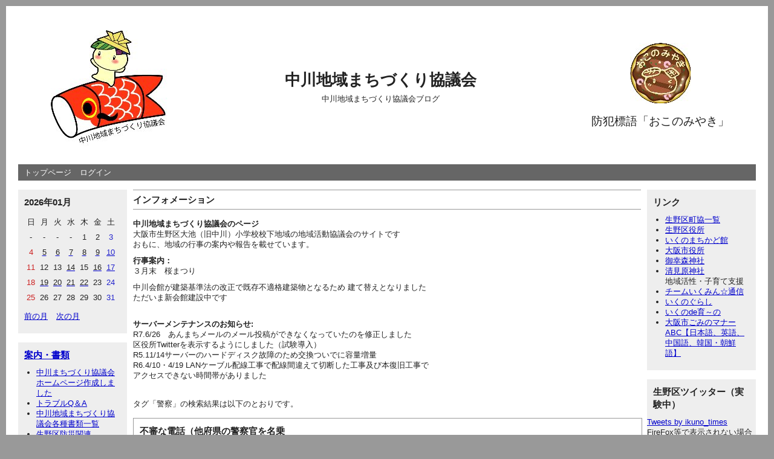

--- FILE ---
content_type: text/html; charset=UTF-8
request_url: https://matikyou.wjg.jp/blog/nakagawa/index.php/entry?page=109&tag=%E8%AD%A6%E5%AF%9F
body_size: 112168
content:
<?xml version="1.0" encoding="utf-8"?><!DOCTYPE html PUBLIC "-//W3C//DTD XHTML 1.0 Strict//EN" "http://www.w3.org/TR/xhtml1/DTD/xhtml1-strict.dtd">
<html xmlns="http://www.w3.org/1999/xhtml" xml:lang="ja" lang="ja" dir="ltr">

<head>
<LINK REL="SHORTCUT ICON" HREF="favicon.ico"> 

	<meta http-equiv="Content-Type" content="text/html; charset=utf-8" />
	<meta http-equiv="Content-Style-Type" content="text/css" />
	<meta http-equiv="Content-Script-Type" content="text/javascript" />
	<meta name="viewport" content="width=device-width" />
	<title>中川地域まちづくり協議会</title>
	<link rel="alternate" href="https://matikyou.wjg.jp/blog/nakagawa/index.php/feed" type="application/rss+xml" title="RSS" />
	<link rel="stylesheet" href="https://matikyou.wjg.jp/blog/nakagawa/css/common.css" type="text/css" media="all" />
	<link rel="stylesheet" href="https://matikyou.wjg.jp/blog/nakagawa/css/default.css" type="text/css" media="all" />
	<link rel="stylesheet" href="https://matikyou.wjg.jp/blog/nakagawa/css/colorbox.css" type="text/css" media="all" />
	<script type="text/javascript" src="https://matikyou.wjg.jp/blog/nakagawa/js/jquery.js"></script>
	<script type="text/javascript" src="https://matikyou.wjg.jp/blog/nakagawa/js/jquery.colorbox.js"></script>
	<script type="text/javascript" src="https://matikyou.wjg.jp/blog/nakagawa/js/common.js"></script>
	<script type="text/javascript" src="https://matikyou.wjg.jp/blog/nakagawa/js/default.js"></script>
</head>

<body>
<div id="container">
	<div id="header">

	<!-- 枠実験 -->
<table border="none" frame="void" Rules="none" width="100%">
	<tbody>
	<tr valign="TOP">

	<td style="border-style: none;">
<!-- 枠実験 一つ目 -->
	<td style="border-style: none;" valign="middle" align="center">
<a href="https://matikyou.wjg.jp/blog/nakagawa/index.php">
<img src="https://matikyou.wjg.jp/blog/nakagawa//files/media_thumbnails/file/ikumin_nakagawa.jpg" /></a>

 </td>
<!-- 枠実験　一つ目ここまで　次二つ目 -->

	<td style="border-style: none;" valign="middle" align="center" width="50%">

		<h1><a href="https://matikyou.wjg.jp/blog/nakagawa/index.php">中川地域まちづくり協議会</a></h1>
		<p>中川地域まちづくり協議会ブログ</p>

	</td>

<!-- 枠実験　二つ目ここまで -->

	<td style="border-style: none;" valign="middle" align="center">
		<a href="https://matikyou.wjg.jp/blog/nakagawa/index.php/page/okonomi">
<img src="https://matikyou.wjg.jp/blog/nakagawa/okonomi.jpg" /></a></span><br /><br /><span style="font-size:150%;">防犯標語「おこのみやき」</span><br /><br />	 </td>
	</tr>
	</tbody>
	</table>
<!-- 枠実験　ここまで -->



	</div>
<!-- タイトルここまで -->

	<div id="menu">
		<h2>メニュー</h2>
		<ul>
			<li><a href="https://matikyou.wjg.jp/blog/nakagawa/index.php">トップページ</a></li>
			<li><a href="https://matikyou.wjg.jp/blog/nakagawa/index.php/login">ログイン</a></li>


		</ul>
	</div>
	<div id="ut_l">
		<h2>ユーティリティ</h2>
<!-- カレンダーここから -->
		<div class="ut_l">
			<h3>2026年01月</h3>
			<div class="content">
				<table summary="カレンダー" class="calender">
					<tr>
						<th>日</th>
						<th>月</th>
						<th>火</th>
						<th>水</th>
						<th>木</th>
						<th>金</th>
						<th>土</th>
					</tr>
					<tr>
						<td>-</td>
						<td>-</td>
						<td>-</td>
						<td>-</td>
						<td><span class="day">1</span></td>
						<td><span class="day">2</span></td>
						<td><span class="satday">3</span></td>
					</tr>
					<tr>
						<td><span class="sunday">4</span></td>
						<td><a href="https://matikyou.wjg.jp/blog/nakagawa/index.php/entry?date=20260105"><span class="day">5</span></a></td>
						<td><a href="https://matikyou.wjg.jp/blog/nakagawa/index.php/entry?date=20260106"><span class="day">6</span></a></td>
						<td><a href="https://matikyou.wjg.jp/blog/nakagawa/index.php/entry?date=20260107"><span class="day">7</span></a></td>
						<td><a href="https://matikyou.wjg.jp/blog/nakagawa/index.php/entry?date=20260108"><span class="day">8</span></a></td>
						<td><a href="https://matikyou.wjg.jp/blog/nakagawa/index.php/entry?date=20260109"><span class="day">9</span></a></td>
						<td><a href="https://matikyou.wjg.jp/blog/nakagawa/index.php/entry?date=20260110"><span class="satday">10</span></a></td>
					</tr>
					<tr>
						<td><span class="sunday">11</span></td>
						<td><span class="day">12</span></td>
						<td><span class="day">13</span></td>
						<td><a href="https://matikyou.wjg.jp/blog/nakagawa/index.php/entry?date=20260114"><span class="day">14</span></a></td>
						<td><span class="day">15</span></td>
						<td><a href="https://matikyou.wjg.jp/blog/nakagawa/index.php/entry?date=20260116"><span class="day">16</span></a></td>
						<td><a href="https://matikyou.wjg.jp/blog/nakagawa/index.php/entry?date=20260117"><span class="satday">17</span></a></td>
					</tr>
					<tr>
						<td><span class="sunday">18</span></td>
						<td><a href="https://matikyou.wjg.jp/blog/nakagawa/index.php/entry?date=20260119"><span class="day">19</span></a></td>
						<td><a href="https://matikyou.wjg.jp/blog/nakagawa/index.php/entry?date=20260120"><span class="day">20</span></a></td>
						<td><a href="https://matikyou.wjg.jp/blog/nakagawa/index.php/entry?date=20260121"><span class="day">21</span></a></td>
						<td><a href="https://matikyou.wjg.jp/blog/nakagawa/index.php/entry?date=20260122"><span class="day">22</span></a></td>
						<td><span class="day">23</span></td>
						<td><span class="satday">24</span></td>
					</tr>
					<tr>
						<td><span class="sunday">25</span></td>
						<td><span class="day">26</span></td>
						<td><span class="day">27</span></td>
						<td><span class="day">28</span></td>
						<td><span class="day">29</span></td>
						<td><span class="day">30</span></td>
						<td><span class="satday">31</span></td>
					</tr>
				</table>
				<ul class="calender">
					<li><a href="https://matikyou.wjg.jp/blog/nakagawa/index.php/entry?date=202512">前の月</a></li>
					<li><a href="https://matikyou.wjg.jp/blog/nakagawa/index.php/entry?date=202602">次の月</a></li>
				</ul>
			</div>
		</div>
<!-- カレンダーここまで -->

<!-- ページここから -->
		<div class="ut_l">
			<h3><a href="https://matikyou.wjg.jp/blog/nakagawa/index.php/page">案内・書類</a></h3>
			<div class="content">
				<ul>
					<li><a href="https://matikyou.wjg.jp/blog/nakagawa/index.php/page/top0001">中川まちづくり協議会ホームページ作成しました</a></li>
					<li><a href="https://matikyou.wjg.jp/blog/nakagawa/index.php/page/QandA">トラブルQ＆A</a></li>
					<li><a href="https://matikyou.wjg.jp/blog/nakagawa/index.php/page/top004">中川地域まちづくり協議会各種書類一覧</a></li>
					<li><a href="https://matikyou.wjg.jp/blog/nakagawa/index.php/page/bousai001">生野区防災関連</a></li>
					<li><a href="https://matikyou.wjg.jp/blog/nakagawa/index.php/page/kouhou01">お知らせ・広報</a></li>
					<li><a href="https://matikyou.wjg.jp/blog/nakagawa/index.php/page/LINK">生野区各町協HP一覧</a></li>
					<li><a href="https://matikyou.wjg.jp/blog/nakagawa/index.php/page/map">会館案内</a></li>
					<li><a href="https://matikyou.wjg.jp/blog/nakagawa/index.php/page/PRINT">広報誌</a></li>
					<li><a href="https://matikyou.wjg.jp/blog/nakagawa/index.php/page/okonomi">防犯標語「おこのみやき」</a></li>
					<li><a href="https://matikyou.wjg.jp/blog/nakagawa/index.php/page/KOI">こいのぼり材料</a></li>
				</ul>
			</div>
		</div>
<!-- ページここまで -->


<!-- 新着エントリーここから -->

		<div class="ut_l">
			<h3>新着エントリー</h3>
			<div class="content">
				<dl>
					<dt><a href="https://matikyou.wjg.jp/blog/nakagawa/index.php/view/3171">メールアドレスを利用した安まちメール</a></dt>
						<dd>2026/01/22 16:40</dd>
					<dt><a href="https://matikyou.wjg.jp/blog/nakagawa/index.php/view/3170">不審な電話に注意！</a></dt>
						<dd>2026/01/21 21:57</dd>
					<dt><a href="https://matikyou.wjg.jp/blog/nakagawa/index.php/view/3169">不審な電話（警察官騙り）に注意を！！</a></dt>
						<dd>2026/01/21 21:08</dd>
					<dt><a href="https://matikyou.wjg.jp/blog/nakagawa/index.php/view/3168">不審な電話（自動音声）に注意！</a></dt>
						<dd>2026/01/21 16:45</dd>
					<dt><a href="https://matikyou.wjg.jp/blog/nakagawa/index.php/view/3167">不審な電話（自動音声）に注意！</a></dt>
						<dd>2026/01/21 15:46</dd>
				</dl>
			</div>
		</div>
<!-- 新着エントリーここまで -->


<!-- カテゴリここから -->
		<div class="ut_l">
			<h3>カテゴリー</h3>
			<div class="content">
<ul>	<li>
		<a href="https://matikyou.wjg.jp/blog/nakagawa/index.php/category/ib">行事</a>(13)
	</li>
	<li>
		<a href="https://matikyou.wjg.jp/blog/nakagawa/index.php/category/osirase">お知らせ</a>(12)
	</li>
	<li>
		<a href="https://matikyou.wjg.jp/blog/nakagawa/index.php/category/twon">区役所</a>(4)
	</li>
	<li>
		<a href="https://matikyou.wjg.jp/blog/nakagawa/index.php/category/ib_02">校下</a>(10)
	</li>
	<li>
		<a href="https://matikyou.wjg.jp/blog/nakagawa/index.php/category/ib_05">講演会など</a>(0)
	</li>
	<li>
		<a href="https://matikyou.wjg.jp/blog/nakagawa/index.php/category/mail">メール投稿</a>(2595)
	</li>
	<li>
		<a href="https://matikyou.wjg.jp/blog/nakagawa/index.php/category/ib_04">訓練</a>(1)
	</li>
	<li>
		<a href="https://matikyou.wjg.jp/blog/nakagawa/index.php/category/test">テスト</a>(0)
	</li>
	<li>
		<a href="https://matikyou.wjg.jp/blog/nakagawa/index.php/category/police">警察</a>(2583)
	</li>
</ul>			</div>
		</div>
<!-- カテゴリここまで -->


<!-- 検索ここから -->
		<div class="ut_l">
			<h3>検索</h3>
			<div class="content">
				<form action="https://matikyou.wjg.jp/blog/nakagawa/index.php/entry" method="get">
					<fieldset>
						<legend>エントリー検索フォーム</legend>
						<dl>
							<dt>キーワード</dt>
								<dd><input type="text" name="word" size="50" value="" /></dd>
						</dl>
						<p><input type="submit" value="検索する" /></p>
					</fieldset>
				</form>
			</div>
		</div>
<!-- 検索ここまで -->



<!-- カウンタテストここから -->
		<div class="ut_l">
			<h3>アクセスカウンタ</h3>
			<div class="content">
				<dl>

<TABLE FRAME=VOID CELLSPACING=0 COLS=2 RULES=NONE BORDER=0>
	<COLGROUP><COL WIDTH=47><COL WIDTH=86></COLGROUP>
	<TBODY>
		<TR>
			<TD STYLE="border-top: 1px solid #000000; border-bottom: 1px solid #000000; border-left: 1px solid #000000; border-right: 1px solid #000000" WIDTH=47 HEIGHT=17 ALIGN=LEFT><BR></TD>
			<TD STYLE="border-top: 1px solid #000000; border-bottom: 1px solid #000000; border-left: 1px solid #000000; border-right: 1px solid #000000" WIDTH=86 ALIGN=LEFT>アクセス数</TD>
		</TR>
		<TR>
			<TD STYLE="border-top: 1px solid #000000; border-bottom: 1px solid #000000; border-left: 1px solid #000000; border-right: 1px solid #000000" HEIGHT=17 ALIGN=LEFT>今日</TD>
			<TD STYLE="border-top: 1px solid #000000; border-bottom: 1px solid #000000; border-left: 1px solid #000000; border-right: 1px solid #000000" ALIGN=RIGHT SDVAL="1" SDNUM="1041;"><FONT FACE="Arial">816</FONT></TD>
		</TR>
		<TR>
			<TD STYLE="border-top: 1px solid #000000; border-bottom: 1px solid #000000; border-left: 1px solid #000000; border-right: 1px solid #000000" HEIGHT=17 ALIGN=LEFT>昨日</TD>
			<TD STYLE="border-top: 1px solid #000000; border-bottom: 1px solid #000000; border-left: 1px solid #000000; border-right: 1px solid #000000" ALIGN=RIGHT SDVAL="2" SDNUM="1041;"><FONT FACE="Arial">3538</FONT></TD>
		</TR>
		<TR>
			<TD STYLE="border-top: 1px solid #000000; border-bottom: 1px solid #000000; border-left: 1px solid #000000; border-right: 1px solid #000000" HEIGHT=17 ALIGN=LEFT>合計</TD>
			<TD STYLE="border-top: 1px solid #000000; border-bottom: 1px solid #000000; border-left: 1px solid #000000; border-right: 1px solid #000000" ALIGN=RIGHT SDVAL="3" SDNUM="1041;"><FONT FACE="Arial">5060737</FONT></TD>
		</TR>

	</TBODY>
</TABLE>	  
				</dl>
			</div>
		</div>

<!-- カウンタテストここまで -->

	</div>
	<div id="ut_r">
		<h2>ユーティリティ</h2>


<!-- リンクここから -->
		<div class="ut_r">
			<h3>リンク</h3>
			<div class="content">
				<ul>

<!-- コメントアウト中					<li><a href="https://matikyou.wjg.jp/blog/nakagawa/index.php/login">ログイン</a></li>
					<li><a href="https://matikyou.wjg.jp/blog/nakagawa/index.php/filter">フィルター設定</a></li>
 -->	<!-- 外部リンクはlink.htmlに記入のこと -->
		<li><address><a href="https://matikyou.wjg.jp/blog/nakagawa/index.php/page/LINK">生野区町協一覧</a></address></li>
	<li><address><a href="http://www.city.osaka.lg.jp/ikuno/">生野区役所</a></address></li>
	<li><address><a href="http://www.city.osaka.lg.jp/ikuno/category/310-2-0-0-0.html">いくのまちかど館</a></address></li>
		<li><address><a href="http://www.city.osaka.lg.jp/">大阪市役所</a></address></li>
		<li><address><a href="http://miyukimori.net/">御幸森神社</a></address></li>
		<li><address><a href="http://www.kiyomihara-jinja.com/">清見原神社</a></address></li>
地域活性・子育て支援
	<li><address><a href="http://team-ikumin.blogspot.com/">チームいくみん☆通信</a></address></li>
	<li><address><a href="https://ikunogurashi.com/index.html">いくのぐらし</a></address></li>
	<li><address><a href="https://ikunokukodomokosodateplaza.com/">いくのde育～の</a></address></li>
	<li><address><a href="http://www.city.osaka.lg.jp/kankyo/page/0000415002.html">大阪市ごみのマナーABC【日本語、英語、中国語、韓国・朝鮮語】</a></address></li>


</body>

</html>				</ul>
			</div>
		</div>
<!-- リンクここまで -->


<!-- ツイッター -->
		<div class="ut_r">
			<h3>生野区ツイッター（実験中）</h3>
			

	<a class="twitter-timeline" data-width="220" data-height="300" data-dnt="true" href="https://twitter.com/ikuno_times?ref_src=twsrc%5Etfw">Tweets by ikuno_times</a> <script async src="https://platform.twitter.com/widgets.js" charset="utf-8"></script> 

</body>

</html>FireFox等で表示されない場合があります<br>
その場合はトラッカーのブロックを解除してください<br>
				

		</div>
<!-- ツイッター -->



<!-- ユーザーここから -->
		<div class="ut_r">
			<h3>ユーザー</h3>
			<div class="content">
				<ul>
					<li><a href="https://matikyou.wjg.jp/blog/nakagawa/index.php/profile/ikunoku">生野区</a></li>
					<li><a href="https://matikyou.wjg.jp/blog/nakagawa/index.php/profile/nakagawamatikyou">中川地域まちづくり協議会</a></li>
					<li><a href="https://matikyou.wjg.jp/blog/nakagawa/index.php/profile/zimukyoku">事務局</a></li>
				</ul>
			</div>
		</div>
<!-- ユーザーここまで -->

<!-- 新着画像ここから -->
		<div class="ut_r">
			<h3>新着画像</h3>
			<div class="content">
				<ul class="gallery">

					<li><a href="https://matikyou.wjg.jp/blog/nakagawa/index.php/view/2816">

<img src="https://matikyou.wjg.jp/blog/nakagawa/files/media_thumbnails/event/mail//250722063443191.JPG" alt="夏の集い月末" title="夏の集い月末" />
</a></li>

					<li><a href="https://matikyou.wjg.jp/blog/nakagawa/index.php/view/2815">

<img src="https://matikyou.wjg.jp/blog/nakagawa/files/media_thumbnails/event/mail//250722063430685.JPG" alt="ラジオ体操" title="ラジオ体操" />
</a></li>

					<li><a href="https://matikyou.wjg.jp/blog/nakagawa/index.php/view/2732">

<img src="https://matikyou.wjg.jp/blog/nakagawa/files/media_thumbnails/event/mail//250420160758309.JPG" alt="平野川こいのぼり" title="平野川こいのぼり" />
</a></li>

					<li><a href="https://matikyou.wjg.jp/blog/nakagawa/index.php/view/2339">

<img src="https://matikyou.wjg.jp/blog/nakagawa/files/media_thumbnails/event/R6_CARP/1713307500177.jpg" alt="こいのぼり" title="こいのぼり" />
</a></li>

					<li><a href="https://matikyou.wjg.jp/blog/nakagawa/index.php/view/1987">

<img src="https://matikyou.wjg.jp/blog/nakagawa/files/media_thumbnails/event/R5_carp/DSC_5610.JPG" alt="鯉のぼり" title="鯉のぼり" />
</a></li>

				</ul>
			</div>
		</div>
<!-- 新着画像ここまで -->





<!-- 新着コメントここから -->
<!-- 新着コメントここまで -->

<!-- 新着トラックバックここから -->

		<div class="ut_r">
			<h3>新着トラックバック</h3>
			<div class="content">
				<dl>
					<dt><a href="https://matikyou.wjg.jp/blog/nakagawa/index.php/view/423">Re:公然わいせつ事案の発生</a></dt>
						<dd>
							2024/04/04
							from
							承認待ち
						</dd>
				</dl>
			</div>
		</div>
<!-- 新着トラックバックここまで -->

<!-- 過去ログここから -->
		<div class="ut_r">
			<h3>過去ログ</h3>
　　　<div class="content">
　　　　<select onchange="location.href=this.options[this.selectedIndex].value">
　　　　　<option>投稿年月を選択</option>
　　　　　　　　　　<option value="https://matikyou.wjg.jp/blog/nakagawa/index.php/entry?date=202601">2026年01月(24)</option>　　　　
　　　　　　　　　　<option value="https://matikyou.wjg.jp/blog/nakagawa/index.php/entry?date=202512">2025年12月(37)</option>　　　　
　　　　　　　　　　<option value="https://matikyou.wjg.jp/blog/nakagawa/index.php/entry?date=202511">2025年11月(78)</option>　　　　
　　　　　　　　　　<option value="https://matikyou.wjg.jp/blog/nakagawa/index.php/entry?date=202510">2025年10月(78)</option>　　　　
　　　　　　　　　　<option value="https://matikyou.wjg.jp/blog/nakagawa/index.php/entry?date=202509">2025年09月(71)</option>　　　　
　　　　　　　　　　<option value="https://matikyou.wjg.jp/blog/nakagawa/index.php/entry?date=202508">2025年08月(49)</option>　　　　
　　　　　　　　　　<option value="https://matikyou.wjg.jp/blog/nakagawa/index.php/entry?date=202507">2025年07月(62)</option>　　　　
　　　　　　　　　　<option value="https://matikyou.wjg.jp/blog/nakagawa/index.php/entry?date=202506">2025年06月(40)</option>　　　　
　　　　　　　　　　<option value="https://matikyou.wjg.jp/blog/nakagawa/index.php/entry?date=202504">2025年04月(1)</option>　　　　
　　　　　　　　　　<option value="https://matikyou.wjg.jp/blog/nakagawa/index.php/entry?date=202502">2025年02月(4)</option>　　　　
　　　　　　　　　　<option value="https://matikyou.wjg.jp/blog/nakagawa/index.php/entry?date=202501">2025年01月(41)</option>　　　　
　　　　　　　　　　<option value="https://matikyou.wjg.jp/blog/nakagawa/index.php/entry?date=202412">2024年12月(39)</option>　　　　
　　　　　　　　　　<option value="https://matikyou.wjg.jp/blog/nakagawa/index.php/entry?date=202411">2024年11月(46)</option>　　　　
　　　　　　　　　　<option value="https://matikyou.wjg.jp/blog/nakagawa/index.php/entry?date=202410">2024年10月(55)</option>　　　　
　　　　　　　　　　<option value="https://matikyou.wjg.jp/blog/nakagawa/index.php/entry?date=202409">2024年09月(36)</option>　　　　
　　　　　　　　　　<option value="https://matikyou.wjg.jp/blog/nakagawa/index.php/entry?date=202408">2024年08月(31)</option>　　　　
　　　　　　　　　　<option value="https://matikyou.wjg.jp/blog/nakagawa/index.php/entry?date=202407">2024年07月(43)</option>　　　　
　　　　　　　　　　<option value="https://matikyou.wjg.jp/blog/nakagawa/index.php/entry?date=202406">2024年06月(52)</option>　　　　
　　　　　　　　　　<option value="https://matikyou.wjg.jp/blog/nakagawa/index.php/entry?date=202405">2024年05月(28)</option>　　　　
　　　　　　　　　　<option value="https://matikyou.wjg.jp/blog/nakagawa/index.php/entry?date=202404">2024年04月(36)</option>　　　　
　　　　　　　　　　<option value="https://matikyou.wjg.jp/blog/nakagawa/index.php/entry?date=202403">2024年03月(34)</option>　　　　
　　　　　　　　　　<option value="https://matikyou.wjg.jp/blog/nakagawa/index.php/entry?date=202402">2024年02月(18)</option>　　　　
　　　　　　　　　　<option value="https://matikyou.wjg.jp/blog/nakagawa/index.php/entry?date=202401">2024年01月(23)</option>　　　　
　　　　　　　　　　<option value="https://matikyou.wjg.jp/blog/nakagawa/index.php/entry?date=202312">2023年12月(27)</option>　　　　
　　　　　　　　　　<option value="https://matikyou.wjg.jp/blog/nakagawa/index.php/entry?date=202311">2023年11月(31)</option>　　　　
　　　　　　　　　　<option value="https://matikyou.wjg.jp/blog/nakagawa/index.php/entry?date=202310">2023年10月(37)</option>　　　　
　　　　　　　　　　<option value="https://matikyou.wjg.jp/blog/nakagawa/index.php/entry?date=202309">2023年09月(23)</option>　　　　
　　　　　　　　　　<option value="https://matikyou.wjg.jp/blog/nakagawa/index.php/entry?date=202308">2023年08月(35)</option>　　　　
　　　　　　　　　　<option value="https://matikyou.wjg.jp/blog/nakagawa/index.php/entry?date=202307">2023年07月(27)</option>　　　　
　　　　　　　　　　<option value="https://matikyou.wjg.jp/blog/nakagawa/index.php/entry?date=202306">2023年06月(28)</option>　　　　
　　　　　　　　　　<option value="https://matikyou.wjg.jp/blog/nakagawa/index.php/entry?date=202305">2023年05月(50)</option>　　　　
　　　　　　　　　　<option value="https://matikyou.wjg.jp/blog/nakagawa/index.php/entry?date=202304">2023年04月(1)</option>　　　　
　　　　　　　　　　<option value="https://matikyou.wjg.jp/blog/nakagawa/index.php/entry?date=202301">2023年01月(8)</option>　　　　
　　　　　　　　　　<option value="https://matikyou.wjg.jp/blog/nakagawa/index.php/entry?date=202212">2022年12月(45)</option>　　　　
　　　　　　　　　　<option value="https://matikyou.wjg.jp/blog/nakagawa/index.php/entry?date=202211">2022年11月(40)</option>　　　　
　　　　　　　　　　<option value="https://matikyou.wjg.jp/blog/nakagawa/index.php/entry?date=202210">2022年10月(54)</option>　　　　
　　　　　　　　　　<option value="https://matikyou.wjg.jp/blog/nakagawa/index.php/entry?date=202209">2022年09月(38)</option>　　　　
　　　　　　　　　　<option value="https://matikyou.wjg.jp/blog/nakagawa/index.php/entry?date=202208">2022年08月(27)</option>　　　　
　　　　　　　　　　<option value="https://matikyou.wjg.jp/blog/nakagawa/index.php/entry?date=202207">2022年07月(29)</option>　　　　
　　　　　　　　　　<option value="https://matikyou.wjg.jp/blog/nakagawa/index.php/entry?date=202206">2022年06月(20)</option>　　　　
　　　　　　　　　　<option value="https://matikyou.wjg.jp/blog/nakagawa/index.php/entry?date=202205">2022年05月(23)</option>　　　　
　　　　　　　　　　<option value="https://matikyou.wjg.jp/blog/nakagawa/index.php/entry?date=202204">2022年04月(44)</option>　　　　
　　　　　　　　　　<option value="https://matikyou.wjg.jp/blog/nakagawa/index.php/entry?date=202203">2022年03月(34)</option>　　　　
　　　　　　　　　　<option value="https://matikyou.wjg.jp/blog/nakagawa/index.php/entry?date=202202">2022年02月(21)</option>　　　　
　　　　　　　　　　<option value="https://matikyou.wjg.jp/blog/nakagawa/index.php/entry?date=202201">2022年01月(18)</option>　　　　
　　　　　　　　　　<option value="https://matikyou.wjg.jp/blog/nakagawa/index.php/entry?date=202112">2021年12月(29)</option>　　　　
　　　　　　　　　　<option value="https://matikyou.wjg.jp/blog/nakagawa/index.php/entry?date=202111">2021年11月(35)</option>　　　　
　　　　　　　　　　<option value="https://matikyou.wjg.jp/blog/nakagawa/index.php/entry?date=202110">2021年10月(39)</option>　　　　
　　　　　　　　　　<option value="https://matikyou.wjg.jp/blog/nakagawa/index.php/entry?date=202109">2021年09月(23)</option>　　　　
　　　　　　　　　　<option value="https://matikyou.wjg.jp/blog/nakagawa/index.php/entry?date=202108">2021年08月(27)</option>　　　　
　　　　　　　　　　<option value="https://matikyou.wjg.jp/blog/nakagawa/index.php/entry?date=202107">2021年07月(31)</option>　　　　
　　　　　　　　　　<option value="https://matikyou.wjg.jp/blog/nakagawa/index.php/entry?date=202106">2021年06月(32)</option>　　　　
　　　　　　　　　　<option value="https://matikyou.wjg.jp/blog/nakagawa/index.php/entry?date=202105">2021年05月(24)</option>　　　　
　　　　　　　　　　<option value="https://matikyou.wjg.jp/blog/nakagawa/index.php/entry?date=202104">2021年04月(35)</option>　　　　
　　　　　　　　　　<option value="https://matikyou.wjg.jp/blog/nakagawa/index.php/entry?date=202103">2021年03月(23)</option>　　　　
　　　　　　　　　　<option value="https://matikyou.wjg.jp/blog/nakagawa/index.php/entry?date=202102">2021年02月(11)</option>　　　　
　　　　　　　　　　<option value="https://matikyou.wjg.jp/blog/nakagawa/index.php/entry?date=202101">2021年01月(24)</option>　　　　
　　　　　　　　　　<option value="https://matikyou.wjg.jp/blog/nakagawa/index.php/entry?date=202012">2020年12月(18)</option>　　　　
　　　　　　　　　　<option value="https://matikyou.wjg.jp/blog/nakagawa/index.php/entry?date=202011">2020年11月(26)</option>　　　　
　　　　　　　　　　<option value="https://matikyou.wjg.jp/blog/nakagawa/index.php/entry?date=202010">2020年10月(31)</option>　　　　
　　　　　　　　　　<option value="https://matikyou.wjg.jp/blog/nakagawa/index.php/entry?date=202009">2020年09月(27)</option>　　　　
　　　　　　　　　　<option value="https://matikyou.wjg.jp/blog/nakagawa/index.php/entry?date=202008">2020年08月(21)</option>　　　　
　　　　　　　　　　<option value="https://matikyou.wjg.jp/blog/nakagawa/index.php/entry?date=202007">2020年07月(18)</option>　　　　
　　　　　　　　　　<option value="https://matikyou.wjg.jp/blog/nakagawa/index.php/entry?date=202006">2020年06月(34)</option>　　　　
　　　　　　　　　　<option value="https://matikyou.wjg.jp/blog/nakagawa/index.php/entry?date=202005">2020年05月(16)</option>　　　　
　　　　　　　　　　<option value="https://matikyou.wjg.jp/blog/nakagawa/index.php/entry?date=202004">2020年04月(29)</option>　　　　
　　　　　　　　　　<option value="https://matikyou.wjg.jp/blog/nakagawa/index.php/entry?date=202003">2020年03月(18)</option>　　　　
　　　　　　　　　　<option value="https://matikyou.wjg.jp/blog/nakagawa/index.php/entry?date=202002">2020年02月(22)</option>　　　　
　　　　　　　　　　<option value="https://matikyou.wjg.jp/blog/nakagawa/index.php/entry?date=202001">2020年01月(16)</option>　　　　
　　　　　　　　　　<option value="https://matikyou.wjg.jp/blog/nakagawa/index.php/entry?date=201912">2019年12月(23)</option>　　　　
　　　　　　　　　　<option value="https://matikyou.wjg.jp/blog/nakagawa/index.php/entry?date=201911">2019年11月(20)</option>　　　　
　　　　　　　　　　<option value="https://matikyou.wjg.jp/blog/nakagawa/index.php/entry?date=201910">2019年10月(23)</option>　　　　
　　　　　　　　　　<option value="https://matikyou.wjg.jp/blog/nakagawa/index.php/entry?date=201909">2019年09月(22)</option>　　　　
　　　　　　　　　　<option value="https://matikyou.wjg.jp/blog/nakagawa/index.php/entry?date=201908">2019年08月(21)</option>　　　　
　　　　　　　　　　<option value="https://matikyou.wjg.jp/blog/nakagawa/index.php/entry?date=201907">2019年07月(34)</option>　　　　
　　　　　　　　　　<option value="https://matikyou.wjg.jp/blog/nakagawa/index.php/entry?date=201906">2019年06月(41)</option>　　　　
　　　　　　　　　　<option value="https://matikyou.wjg.jp/blog/nakagawa/index.php/entry?date=201905">2019年05月(34)</option>　　　　
　　　　　　　　　　<option value="https://matikyou.wjg.jp/blog/nakagawa/index.php/entry?date=201904">2019年04月(46)</option>　　　　
　　　　　　　　　　<option value="https://matikyou.wjg.jp/blog/nakagawa/index.php/entry?date=201903">2019年03月(26)</option>　　　　
　　　　　　　　　　<option value="https://matikyou.wjg.jp/blog/nakagawa/index.php/entry?date=201902">2019年02月(14)</option>　　　　
　　　　　　　　　　<option value="https://matikyou.wjg.jp/blog/nakagawa/index.php/entry?date=201901">2019年01月(13)</option>　　　　
　　　　　　　　　　<option value="https://matikyou.wjg.jp/blog/nakagawa/index.php/entry?date=201812">2018年12月(10)</option>　　　　
　　　　　　　　　　<option value="https://matikyou.wjg.jp/blog/nakagawa/index.php/entry?date=201811">2018年11月(28)</option>　　　　
　　　　　　　　　　<option value="https://matikyou.wjg.jp/blog/nakagawa/index.php/entry?date=201810">2018年10月(20)</option>　　　　
　　　　　　　　　　<option value="https://matikyou.wjg.jp/blog/nakagawa/index.php/entry?date=201809">2018年09月(26)</option>　　　　
　　　　　　　　　　<option value="https://matikyou.wjg.jp/blog/nakagawa/index.php/entry?date=201808">2018年08月(14)</option>　　　　
　　　　　　　　　　<option value="https://matikyou.wjg.jp/blog/nakagawa/index.php/entry?date=201807">2018年07月(16)</option>　　　　
　　　　　　　　　　<option value="https://matikyou.wjg.jp/blog/nakagawa/index.php/entry?date=201806">2018年06月(12)</option>　　　　
　　　　　　　　　　<option value="https://matikyou.wjg.jp/blog/nakagawa/index.php/entry?date=201804">2018年04月(3)</option>　　　　
　　　　　　　　　　<option value="https://matikyou.wjg.jp/blog/nakagawa/index.php/entry?date=201803">2018年03月(11)</option>　　　　
　　　　　　　　　　<option value="https://matikyou.wjg.jp/blog/nakagawa/index.php/entry?date=201802">2018年02月(12)</option>　　　　
　　　　　　　　　　<option value="https://matikyou.wjg.jp/blog/nakagawa/index.php/entry?date=201801">2018年01月(9)</option>　　　　
　　　　　　　　　　<option value="https://matikyou.wjg.jp/blog/nakagawa/index.php/entry?date=201712">2017年12月(12)</option>　　　　
　　　　　　　　　　<option value="https://matikyou.wjg.jp/blog/nakagawa/index.php/entry?date=201711">2017年11月(7)</option>　　　　
　　　　　　　　　　<option value="https://matikyou.wjg.jp/blog/nakagawa/index.php/entry?date=201710">2017年10月(7)</option>　　　　
　　　　　　　　　　<option value="https://matikyou.wjg.jp/blog/nakagawa/index.php/entry?date=201709">2017年09月(11)</option>　　　　
　　　　　　　　　　<option value="https://matikyou.wjg.jp/blog/nakagawa/index.php/entry?date=201708">2017年08月(7)</option>　　　　
　　　　　　　　　　<option value="https://matikyou.wjg.jp/blog/nakagawa/index.php/entry?date=201707">2017年07月(9)</option>　　　　
　　　　　　　　　　<option value="https://matikyou.wjg.jp/blog/nakagawa/index.php/entry?date=201706">2017年06月(10)</option>　　　　
　　　　　　　　　　<option value="https://matikyou.wjg.jp/blog/nakagawa/index.php/entry?date=201705">2017年05月(8)</option>　　　　
　　　　　　　　　　<option value="https://matikyou.wjg.jp/blog/nakagawa/index.php/entry?date=201704">2017年04月(16)</option>　　　　
　　　　　　　　　　<option value="https://matikyou.wjg.jp/blog/nakagawa/index.php/entry?date=201703">2017年03月(13)</option>　　　　
　　　　　　　　　　<option value="https://matikyou.wjg.jp/blog/nakagawa/index.php/entry?date=201702">2017年02月(12)</option>　　　　
　　　　　　　　　　<option value="https://matikyou.wjg.jp/blog/nakagawa/index.php/entry?date=201701">2017年01月(12)</option>　　　　
　　　　　　　　　　<option value="https://matikyou.wjg.jp/blog/nakagawa/index.php/entry?date=201612">2016年12月(6)</option>　　　　
　　　　　　　　　　<option value="https://matikyou.wjg.jp/blog/nakagawa/index.php/entry?date=201611">2016年11月(9)</option>　　　　
　　　　　　　　　　<option value="https://matikyou.wjg.jp/blog/nakagawa/index.php/entry?date=201610">2016年10月(2)</option>　　　　
　　　　　　　　　</select>
　　　</div>
　　</div>
<!-- 過去ログここまで -->



<!-- feedここから -->
		<div class="ut_r">
			<h3>Feed</h3>
			<div class="content">
				<ul>
					<li><a href="https://matikyou.wjg.jp/blog/nakagawa/index.php/feed">RSS1.0</a></li>
					<li><a href="https://matikyou.wjg.jp/blog/nakagawa/index.php/feed/rss2">RSS2.0</a></li>
				</ul>
			</div>
		</div>
<!-- feedここまで -->
	</div>
	<div id="content">
		<div id="information">
			<div class="text">
				<h2>インフォメーション</h2>
					<p><strong>中川地域まちづくり協議会のページ<br /></strong>大阪市生野区大池（旧中川）小学校校下地域の地域活動協議会のサイトです<br />おもに、地域の行事の案内や報告を載せています。</p>
<p><strong>行事案内：<br /></strong>３月末　桜まつり</p>
<p>中川会館が建築基準法の改正で既存不適格建築物となるため 建て替えとなりました<br />ただいま新会館建設中です<br /><br /></p>
<p><strong>サーバーメンテナンスのお知らせ:<br /></strong>R7.6/26<strong>　</strong>あんまちメールのメール投稿ができなくなっていたのを修正しました<strong><br /></strong>区役所Twitterを表示するようにしました（試験導入）<br />R5.11/14サーバーのハードディスク故障のため交換ついでに容量増量<br />R6.4/10・4/19 LANケーブル配線工事で配線間違えて切断した工事及び本復旧工事で<br />アクセスできない時間帯がありました</p>
			</div>
		</div>
		<div id="entry">
			<h2>エントリー</h2>
<p>タグ「警察」の検索結果は以下のとおりです。</p>			<div class="entry">
				<h3><a href="https://matikyou.wjg.jp/blog/nakagawa/index.php/view/2628">不審な電話（他府県の警察官を名乗</a></h3>
				<ul class="information">
					<li>2024/11/19 16:01</li>
					<li>カテゴリー：<a href="https://matikyou.wjg.jp/blog/nakagawa/index.php/category/mail">メール投稿</a>,&nbsp;<a href="https://matikyou.wjg.jp/blog/nakagawa/index.php/category/police">警察</a></li>
					<li>タグ：<a href="https://matikyou.wjg.jp/blog/nakagawa/index.php/entry?tag=%E3%83%A1%E3%83%BC%E3%83%AB">メール</a>,&nbsp;<a href="https://matikyou.wjg.jp/blog/nakagawa/index.php/entry?tag=%E8%AD%A6%E5%AF%9F">警察</a></li>
				</ul>
				<div class="content">
						<p>　１１月１９日午後３時ころ、生野区桃谷５丁目付近に勤める方の携帯電話に、他府県の警察官を名乗る男から「詐欺の犯人グループを捕まえたら、あなた名義のクレジットカードを持っていた。マネーロンダリングに利用されている」等といった内容の電話がかかってきました。<br />　このような不審な電話がかかってきたら、一旦電話を切って家族や警察に相談しましょう。</p>
<p>------------<br />※利用者情報の変更・解除はコチラ<br />https://service.sugumail.com/osaka-police/m/u/i/4a40a0454e085578ec11b207e56af2b4</p>
<p>生野署</p>
				</div>
				<ul class="link">
					<li><a href="https://matikyou.wjg.jp/blog/nakagawa/index.php/view/2628" title="No.2628の固定URL">この記事のURL</a></li>
					<li><a href="https://matikyou.wjg.jp/blog/nakagawa/index.php/view/2628#trackback" title="No.2628のトラックバック">トラックバック(0)</a></li>
				</ul>
			</div>
			<div class="entry">
				<h3><a href="https://matikyou.wjg.jp/blog/nakagawa/index.php/view/2627">詐欺の電話に気を付けてください！</a></h3>
				<ul class="information">
					<li>2024/11/16 14:57</li>
					<li>カテゴリー：<a href="https://matikyou.wjg.jp/blog/nakagawa/index.php/category/mail">メール投稿</a>,&nbsp;<a href="https://matikyou.wjg.jp/blog/nakagawa/index.php/category/police">警察</a></li>
					<li>タグ：<a href="https://matikyou.wjg.jp/blog/nakagawa/index.php/entry?tag=%E3%83%A1%E3%83%BC%E3%83%AB">メール</a>,&nbsp;<a href="https://matikyou.wjg.jp/blog/nakagawa/index.php/entry?tag=%E8%AD%A6%E5%AF%9F">警察</a></li>
				</ul>
				<div class="content">
						<p>　１１月１６日午後１時３０分ころ、生野区小路東３丁目に居住する方の携帯電話に、電話会社の社員を名乗る男から、「未払い金があります。オペレーターにつなぐので、[１]を押してください。」等という電話がありました。<br />　このような電話は詐欺の手口であり、応答すれば、<br />　　〇　ＡＴＭ等に誘い出して、お金を振り込ませる<br />　　〇　新しい口座を開設させて、お金を騙し取る<br />　　〇　電子マネーを購入させて、お金を騙し取る<br />　　〇　犯人が居宅まで訪問して、通帳やカードを騙し取る<br />などの被害にあうおそれがあります。<br />　同様の電話があれば、応じることなく、すぐに切断して、ご家族や警察に相談してください。</p>
<p>------------<br />※利用者情報の変更・解除はコチラ<br />https://service.sugumail.com/osaka-police/m/u/i/4a40a0454e085578ec11b207e56af2b4</p>
				</div>
				<ul class="link">
					<li><a href="https://matikyou.wjg.jp/blog/nakagawa/index.php/view/2627" title="No.2627の固定URL">この記事のURL</a></li>
					<li><a href="https://matikyou.wjg.jp/blog/nakagawa/index.php/view/2627#trackback" title="No.2627のトラックバック">トラックバック(0)</a></li>
				</ul>
			</div>
			<div class="entry">
				<h3><a href="https://matikyou.wjg.jp/blog/nakagawa/index.php/view/2626">民事介入暴力無料特別相談所を開設</a></h3>
				<ul class="information">
					<li>2024/11/15 17:40</li>
					<li>カテゴリー：<a href="https://matikyou.wjg.jp/blog/nakagawa/index.php/category/mail">メール投稿</a>,&nbsp;<a href="https://matikyou.wjg.jp/blog/nakagawa/index.php/category/police">警察</a></li>
					<li>タグ：<a href="https://matikyou.wjg.jp/blog/nakagawa/index.php/entry?tag=%E3%83%A1%E3%83%BC%E3%83%AB">メール</a>,&nbsp;<a href="https://matikyou.wjg.jp/blog/nakagawa/index.php/entry?tag=%E8%AD%A6%E5%AF%9F">警察</a></li>
				</ul>
				<div class="content">
						<p>１１月２８日（木）午前１０時から午後４時まで、大阪市中央区大手前１丁目３番４９号　大阪府立男女共同参画・青少年センター（通称・ドーンセンター）４階において民事介入暴力無料特別相談所を開設します。<br />暴力団員等から嫌がらせや、不当要求を受けていませんか？<br />ひとりで悩まないで相談してください。<br />警察官・弁護士・暴力追放推進センター相談員が、ご相談（面談・電話）に応じます。<br />電話での相談は０６−６９４６−８９３０(ヤクザゼロ)です。<br />※相談所は当日のみの開設です。</p>
<p>詳しくはこちら↓<br />https://www.police.pref.osaka.lg.jp/topics/13517.html</p>
<p>配信：大阪府警察本部</p>
<p>------------<br />※利用者情報の変更・解除はコチラ<br />https://service.sugumail.com/osaka-police/m/u/i/4a40a0454e085578ec11b207e56af2b4</p>
				</div>
				<ul class="link">
					<li><a href="https://matikyou.wjg.jp/blog/nakagawa/index.php/view/2626" title="No.2626の固定URL">この記事のURL</a></li>
					<li><a href="https://matikyou.wjg.jp/blog/nakagawa/index.php/view/2626#trackback" title="No.2626のトラックバック">トラックバック(0)</a></li>
				</ul>
			</div>
			<div class="entry">
				<h3><a href="https://matikyou.wjg.jp/blog/nakagawa/index.php/view/2625">不審者事案の解決</a></h3>
				<ul class="information">
					<li>2024/11/15 17:32</li>
					<li>カテゴリー：<a href="https://matikyou.wjg.jp/blog/nakagawa/index.php/category/mail">メール投稿</a>,&nbsp;<a href="https://matikyou.wjg.jp/blog/nakagawa/index.php/category/police">警察</a></li>
					<li>タグ：<a href="https://matikyou.wjg.jp/blog/nakagawa/index.php/entry?tag=%E3%83%A1%E3%83%BC%E3%83%AB">メール</a>,&nbsp;<a href="https://matikyou.wjg.jp/blog/nakagawa/index.php/entry?tag=%E8%AD%A6%E5%AF%9F">警察</a></li>
				</ul>
				<div class="content">
						<p>　１１月１１日午後３時３６分ころ、生野区新今里６丁目付近路上において発生した、帰宅途中の小学生が不審者に声をかけられた事案については、不審者を特定し、解決しました。<br />　ご協力ありがとうございました。</p>
<p>------------<br />※利用者情報の変更・解除はコチラ<br />https://service.sugumail.com/osaka-police/m/u/i/4a40a0454e085578ec11b207e56af2b4</p>
<p>生野署</p>
				</div>
				<ul class="link">
					<li><a href="https://matikyou.wjg.jp/blog/nakagawa/index.php/view/2625" title="No.2625の固定URL">この記事のURL</a></li>
					<li><a href="https://matikyou.wjg.jp/blog/nakagawa/index.php/view/2625#trackback" title="No.2625のトラックバック">トラックバック(0)</a></li>
				</ul>
			</div>
			<div class="entry">
				<h3><a href="https://matikyou.wjg.jp/blog/nakagawa/index.php/view/2624">不審者に注意！</a></h3>
				<ul class="information">
					<li>2024/11/15 09:03</li>
					<li>カテゴリー：<a href="https://matikyou.wjg.jp/blog/nakagawa/index.php/category/mail">メール投稿</a>,&nbsp;<a href="https://matikyou.wjg.jp/blog/nakagawa/index.php/category/police">警察</a></li>
					<li>タグ：<a href="https://matikyou.wjg.jp/blog/nakagawa/index.php/entry?tag=%E3%83%A1%E3%83%BC%E3%83%AB">メール</a>,&nbsp;<a href="https://matikyou.wjg.jp/blog/nakagawa/index.php/entry?tag=%E8%AD%A6%E5%AF%9F">警察</a></li>
				</ul>
				<div class="content">
						<p>　１１月７日及び１１月１４日午後３時３０分ころ、生野区巽南１丁目付近の路上において、５０歳位の男性が、下校途中の女子児童に対して「可愛いね」等と声を掛ける事案が発生しました。<br />　防犯ブザーを携帯し、危険を感じたら鳴らしましょう。不審者を発見すれば、近づくことなく、警察に通報してください。</p>
<p>------------<br />※利用者情報の変更・解除はコチラ<br />https://service.sugumail.com/osaka-police/m/u/i/4a40a0454e085578ec11b207e56af2b4</p>
<p>生野署</p>
				</div>
				<ul class="link">
					<li><a href="https://matikyou.wjg.jp/blog/nakagawa/index.php/view/2624" title="No.2624の固定URL">この記事のURL</a></li>
					<li><a href="https://matikyou.wjg.jp/blog/nakagawa/index.php/view/2624#trackback" title="No.2624のトラックバック">トラックバック(0)</a></li>
				</ul>
			</div>
		</div>
		<div id="page">
			<h2>ページ移動</h2>
			<ul class="order">
				<li><a href="https://matikyou.wjg.jp/blog/nakagawa/index.php/entry?page=108&amp;tag=%E8%AD%A6%E5%AF%9F">前のページ</a></li>
				<li><a href="https://matikyou.wjg.jp/blog/nakagawa/index.php/entry?page=110&amp;tag=%E8%AD%A6%E5%AF%9F">次のページ</a></li>
			</ul>
			<ul class="direct">
				<li>ページ</li>
				<li><a href="https://matikyou.wjg.jp/blog/nakagawa/index.php/entry?page=1&amp;tag=%E8%AD%A6%E5%AF%9F">1</a></li>
				<li><a href="https://matikyou.wjg.jp/blog/nakagawa/index.php/entry?page=2&amp;tag=%E8%AD%A6%E5%AF%9F">2</a></li>
				<li><a href="https://matikyou.wjg.jp/blog/nakagawa/index.php/entry?page=3&amp;tag=%E8%AD%A6%E5%AF%9F">3</a></li>
				<li><a href="https://matikyou.wjg.jp/blog/nakagawa/index.php/entry?page=4&amp;tag=%E8%AD%A6%E5%AF%9F">4</a></li>
				<li><a href="https://matikyou.wjg.jp/blog/nakagawa/index.php/entry?page=5&amp;tag=%E8%AD%A6%E5%AF%9F">5</a></li>
				<li><a href="https://matikyou.wjg.jp/blog/nakagawa/index.php/entry?page=6&amp;tag=%E8%AD%A6%E5%AF%9F">6</a></li>
				<li><a href="https://matikyou.wjg.jp/blog/nakagawa/index.php/entry?page=7&amp;tag=%E8%AD%A6%E5%AF%9F">7</a></li>
				<li><a href="https://matikyou.wjg.jp/blog/nakagawa/index.php/entry?page=8&amp;tag=%E8%AD%A6%E5%AF%9F">8</a></li>
				<li><a href="https://matikyou.wjg.jp/blog/nakagawa/index.php/entry?page=9&amp;tag=%E8%AD%A6%E5%AF%9F">9</a></li>
				<li><a href="https://matikyou.wjg.jp/blog/nakagawa/index.php/entry?page=10&amp;tag=%E8%AD%A6%E5%AF%9F">10</a></li>
				<li><a href="https://matikyou.wjg.jp/blog/nakagawa/index.php/entry?page=11&amp;tag=%E8%AD%A6%E5%AF%9F">11</a></li>
				<li><a href="https://matikyou.wjg.jp/blog/nakagawa/index.php/entry?page=12&amp;tag=%E8%AD%A6%E5%AF%9F">12</a></li>
				<li><a href="https://matikyou.wjg.jp/blog/nakagawa/index.php/entry?page=13&amp;tag=%E8%AD%A6%E5%AF%9F">13</a></li>
				<li><a href="https://matikyou.wjg.jp/blog/nakagawa/index.php/entry?page=14&amp;tag=%E8%AD%A6%E5%AF%9F">14</a></li>
				<li><a href="https://matikyou.wjg.jp/blog/nakagawa/index.php/entry?page=15&amp;tag=%E8%AD%A6%E5%AF%9F">15</a></li>
				<li><a href="https://matikyou.wjg.jp/blog/nakagawa/index.php/entry?page=16&amp;tag=%E8%AD%A6%E5%AF%9F">16</a></li>
				<li><a href="https://matikyou.wjg.jp/blog/nakagawa/index.php/entry?page=17&amp;tag=%E8%AD%A6%E5%AF%9F">17</a></li>
				<li><a href="https://matikyou.wjg.jp/blog/nakagawa/index.php/entry?page=18&amp;tag=%E8%AD%A6%E5%AF%9F">18</a></li>
				<li><a href="https://matikyou.wjg.jp/blog/nakagawa/index.php/entry?page=19&amp;tag=%E8%AD%A6%E5%AF%9F">19</a></li>
				<li><a href="https://matikyou.wjg.jp/blog/nakagawa/index.php/entry?page=20&amp;tag=%E8%AD%A6%E5%AF%9F">20</a></li>
				<li><a href="https://matikyou.wjg.jp/blog/nakagawa/index.php/entry?page=21&amp;tag=%E8%AD%A6%E5%AF%9F">21</a></li>
				<li><a href="https://matikyou.wjg.jp/blog/nakagawa/index.php/entry?page=22&amp;tag=%E8%AD%A6%E5%AF%9F">22</a></li>
				<li><a href="https://matikyou.wjg.jp/blog/nakagawa/index.php/entry?page=23&amp;tag=%E8%AD%A6%E5%AF%9F">23</a></li>
				<li><a href="https://matikyou.wjg.jp/blog/nakagawa/index.php/entry?page=24&amp;tag=%E8%AD%A6%E5%AF%9F">24</a></li>
				<li><a href="https://matikyou.wjg.jp/blog/nakagawa/index.php/entry?page=25&amp;tag=%E8%AD%A6%E5%AF%9F">25</a></li>
				<li><a href="https://matikyou.wjg.jp/blog/nakagawa/index.php/entry?page=26&amp;tag=%E8%AD%A6%E5%AF%9F">26</a></li>
				<li><a href="https://matikyou.wjg.jp/blog/nakagawa/index.php/entry?page=27&amp;tag=%E8%AD%A6%E5%AF%9F">27</a></li>
				<li><a href="https://matikyou.wjg.jp/blog/nakagawa/index.php/entry?page=28&amp;tag=%E8%AD%A6%E5%AF%9F">28</a></li>
				<li><a href="https://matikyou.wjg.jp/blog/nakagawa/index.php/entry?page=29&amp;tag=%E8%AD%A6%E5%AF%9F">29</a></li>
				<li><a href="https://matikyou.wjg.jp/blog/nakagawa/index.php/entry?page=30&amp;tag=%E8%AD%A6%E5%AF%9F">30</a></li>
				<li><a href="https://matikyou.wjg.jp/blog/nakagawa/index.php/entry?page=31&amp;tag=%E8%AD%A6%E5%AF%9F">31</a></li>
				<li><a href="https://matikyou.wjg.jp/blog/nakagawa/index.php/entry?page=32&amp;tag=%E8%AD%A6%E5%AF%9F">32</a></li>
				<li><a href="https://matikyou.wjg.jp/blog/nakagawa/index.php/entry?page=33&amp;tag=%E8%AD%A6%E5%AF%9F">33</a></li>
				<li><a href="https://matikyou.wjg.jp/blog/nakagawa/index.php/entry?page=34&amp;tag=%E8%AD%A6%E5%AF%9F">34</a></li>
				<li><a href="https://matikyou.wjg.jp/blog/nakagawa/index.php/entry?page=35&amp;tag=%E8%AD%A6%E5%AF%9F">35</a></li>
				<li><a href="https://matikyou.wjg.jp/blog/nakagawa/index.php/entry?page=36&amp;tag=%E8%AD%A6%E5%AF%9F">36</a></li>
				<li><a href="https://matikyou.wjg.jp/blog/nakagawa/index.php/entry?page=37&amp;tag=%E8%AD%A6%E5%AF%9F">37</a></li>
				<li><a href="https://matikyou.wjg.jp/blog/nakagawa/index.php/entry?page=38&amp;tag=%E8%AD%A6%E5%AF%9F">38</a></li>
				<li><a href="https://matikyou.wjg.jp/blog/nakagawa/index.php/entry?page=39&amp;tag=%E8%AD%A6%E5%AF%9F">39</a></li>
				<li><a href="https://matikyou.wjg.jp/blog/nakagawa/index.php/entry?page=40&amp;tag=%E8%AD%A6%E5%AF%9F">40</a></li>
				<li><a href="https://matikyou.wjg.jp/blog/nakagawa/index.php/entry?page=41&amp;tag=%E8%AD%A6%E5%AF%9F">41</a></li>
				<li><a href="https://matikyou.wjg.jp/blog/nakagawa/index.php/entry?page=42&amp;tag=%E8%AD%A6%E5%AF%9F">42</a></li>
				<li><a href="https://matikyou.wjg.jp/blog/nakagawa/index.php/entry?page=43&amp;tag=%E8%AD%A6%E5%AF%9F">43</a></li>
				<li><a href="https://matikyou.wjg.jp/blog/nakagawa/index.php/entry?page=44&amp;tag=%E8%AD%A6%E5%AF%9F">44</a></li>
				<li><a href="https://matikyou.wjg.jp/blog/nakagawa/index.php/entry?page=45&amp;tag=%E8%AD%A6%E5%AF%9F">45</a></li>
				<li><a href="https://matikyou.wjg.jp/blog/nakagawa/index.php/entry?page=46&amp;tag=%E8%AD%A6%E5%AF%9F">46</a></li>
				<li><a href="https://matikyou.wjg.jp/blog/nakagawa/index.php/entry?page=47&amp;tag=%E8%AD%A6%E5%AF%9F">47</a></li>
				<li><a href="https://matikyou.wjg.jp/blog/nakagawa/index.php/entry?page=48&amp;tag=%E8%AD%A6%E5%AF%9F">48</a></li>
				<li><a href="https://matikyou.wjg.jp/blog/nakagawa/index.php/entry?page=49&amp;tag=%E8%AD%A6%E5%AF%9F">49</a></li>
				<li><a href="https://matikyou.wjg.jp/blog/nakagawa/index.php/entry?page=50&amp;tag=%E8%AD%A6%E5%AF%9F">50</a></li>
				<li><a href="https://matikyou.wjg.jp/blog/nakagawa/index.php/entry?page=51&amp;tag=%E8%AD%A6%E5%AF%9F">51</a></li>
				<li><a href="https://matikyou.wjg.jp/blog/nakagawa/index.php/entry?page=52&amp;tag=%E8%AD%A6%E5%AF%9F">52</a></li>
				<li><a href="https://matikyou.wjg.jp/blog/nakagawa/index.php/entry?page=53&amp;tag=%E8%AD%A6%E5%AF%9F">53</a></li>
				<li><a href="https://matikyou.wjg.jp/blog/nakagawa/index.php/entry?page=54&amp;tag=%E8%AD%A6%E5%AF%9F">54</a></li>
				<li><a href="https://matikyou.wjg.jp/blog/nakagawa/index.php/entry?page=55&amp;tag=%E8%AD%A6%E5%AF%9F">55</a></li>
				<li><a href="https://matikyou.wjg.jp/blog/nakagawa/index.php/entry?page=56&amp;tag=%E8%AD%A6%E5%AF%9F">56</a></li>
				<li><a href="https://matikyou.wjg.jp/blog/nakagawa/index.php/entry?page=57&amp;tag=%E8%AD%A6%E5%AF%9F">57</a></li>
				<li><a href="https://matikyou.wjg.jp/blog/nakagawa/index.php/entry?page=58&amp;tag=%E8%AD%A6%E5%AF%9F">58</a></li>
				<li><a href="https://matikyou.wjg.jp/blog/nakagawa/index.php/entry?page=59&amp;tag=%E8%AD%A6%E5%AF%9F">59</a></li>
				<li><a href="https://matikyou.wjg.jp/blog/nakagawa/index.php/entry?page=60&amp;tag=%E8%AD%A6%E5%AF%9F">60</a></li>
				<li><a href="https://matikyou.wjg.jp/blog/nakagawa/index.php/entry?page=61&amp;tag=%E8%AD%A6%E5%AF%9F">61</a></li>
				<li><a href="https://matikyou.wjg.jp/blog/nakagawa/index.php/entry?page=62&amp;tag=%E8%AD%A6%E5%AF%9F">62</a></li>
				<li><a href="https://matikyou.wjg.jp/blog/nakagawa/index.php/entry?page=63&amp;tag=%E8%AD%A6%E5%AF%9F">63</a></li>
				<li><a href="https://matikyou.wjg.jp/blog/nakagawa/index.php/entry?page=64&amp;tag=%E8%AD%A6%E5%AF%9F">64</a></li>
				<li><a href="https://matikyou.wjg.jp/blog/nakagawa/index.php/entry?page=65&amp;tag=%E8%AD%A6%E5%AF%9F">65</a></li>
				<li><a href="https://matikyou.wjg.jp/blog/nakagawa/index.php/entry?page=66&amp;tag=%E8%AD%A6%E5%AF%9F">66</a></li>
				<li><a href="https://matikyou.wjg.jp/blog/nakagawa/index.php/entry?page=67&amp;tag=%E8%AD%A6%E5%AF%9F">67</a></li>
				<li><a href="https://matikyou.wjg.jp/blog/nakagawa/index.php/entry?page=68&amp;tag=%E8%AD%A6%E5%AF%9F">68</a></li>
				<li><a href="https://matikyou.wjg.jp/blog/nakagawa/index.php/entry?page=69&amp;tag=%E8%AD%A6%E5%AF%9F">69</a></li>
				<li><a href="https://matikyou.wjg.jp/blog/nakagawa/index.php/entry?page=70&amp;tag=%E8%AD%A6%E5%AF%9F">70</a></li>
				<li><a href="https://matikyou.wjg.jp/blog/nakagawa/index.php/entry?page=71&amp;tag=%E8%AD%A6%E5%AF%9F">71</a></li>
				<li><a href="https://matikyou.wjg.jp/blog/nakagawa/index.php/entry?page=72&amp;tag=%E8%AD%A6%E5%AF%9F">72</a></li>
				<li><a href="https://matikyou.wjg.jp/blog/nakagawa/index.php/entry?page=73&amp;tag=%E8%AD%A6%E5%AF%9F">73</a></li>
				<li><a href="https://matikyou.wjg.jp/blog/nakagawa/index.php/entry?page=74&amp;tag=%E8%AD%A6%E5%AF%9F">74</a></li>
				<li><a href="https://matikyou.wjg.jp/blog/nakagawa/index.php/entry?page=75&amp;tag=%E8%AD%A6%E5%AF%9F">75</a></li>
				<li><a href="https://matikyou.wjg.jp/blog/nakagawa/index.php/entry?page=76&amp;tag=%E8%AD%A6%E5%AF%9F">76</a></li>
				<li><a href="https://matikyou.wjg.jp/blog/nakagawa/index.php/entry?page=77&amp;tag=%E8%AD%A6%E5%AF%9F">77</a></li>
				<li><a href="https://matikyou.wjg.jp/blog/nakagawa/index.php/entry?page=78&amp;tag=%E8%AD%A6%E5%AF%9F">78</a></li>
				<li><a href="https://matikyou.wjg.jp/blog/nakagawa/index.php/entry?page=79&amp;tag=%E8%AD%A6%E5%AF%9F">79</a></li>
				<li><a href="https://matikyou.wjg.jp/blog/nakagawa/index.php/entry?page=80&amp;tag=%E8%AD%A6%E5%AF%9F">80</a></li>
				<li><a href="https://matikyou.wjg.jp/blog/nakagawa/index.php/entry?page=81&amp;tag=%E8%AD%A6%E5%AF%9F">81</a></li>
				<li><a href="https://matikyou.wjg.jp/blog/nakagawa/index.php/entry?page=82&amp;tag=%E8%AD%A6%E5%AF%9F">82</a></li>
				<li><a href="https://matikyou.wjg.jp/blog/nakagawa/index.php/entry?page=83&amp;tag=%E8%AD%A6%E5%AF%9F">83</a></li>
				<li><a href="https://matikyou.wjg.jp/blog/nakagawa/index.php/entry?page=84&amp;tag=%E8%AD%A6%E5%AF%9F">84</a></li>
				<li><a href="https://matikyou.wjg.jp/blog/nakagawa/index.php/entry?page=85&amp;tag=%E8%AD%A6%E5%AF%9F">85</a></li>
				<li><a href="https://matikyou.wjg.jp/blog/nakagawa/index.php/entry?page=86&amp;tag=%E8%AD%A6%E5%AF%9F">86</a></li>
				<li><a href="https://matikyou.wjg.jp/blog/nakagawa/index.php/entry?page=87&amp;tag=%E8%AD%A6%E5%AF%9F">87</a></li>
				<li><a href="https://matikyou.wjg.jp/blog/nakagawa/index.php/entry?page=88&amp;tag=%E8%AD%A6%E5%AF%9F">88</a></li>
				<li><a href="https://matikyou.wjg.jp/blog/nakagawa/index.php/entry?page=89&amp;tag=%E8%AD%A6%E5%AF%9F">89</a></li>
				<li><a href="https://matikyou.wjg.jp/blog/nakagawa/index.php/entry?page=90&amp;tag=%E8%AD%A6%E5%AF%9F">90</a></li>
				<li><a href="https://matikyou.wjg.jp/blog/nakagawa/index.php/entry?page=91&amp;tag=%E8%AD%A6%E5%AF%9F">91</a></li>
				<li><a href="https://matikyou.wjg.jp/blog/nakagawa/index.php/entry?page=92&amp;tag=%E8%AD%A6%E5%AF%9F">92</a></li>
				<li><a href="https://matikyou.wjg.jp/blog/nakagawa/index.php/entry?page=93&amp;tag=%E8%AD%A6%E5%AF%9F">93</a></li>
				<li><a href="https://matikyou.wjg.jp/blog/nakagawa/index.php/entry?page=94&amp;tag=%E8%AD%A6%E5%AF%9F">94</a></li>
				<li><a href="https://matikyou.wjg.jp/blog/nakagawa/index.php/entry?page=95&amp;tag=%E8%AD%A6%E5%AF%9F">95</a></li>
				<li><a href="https://matikyou.wjg.jp/blog/nakagawa/index.php/entry?page=96&amp;tag=%E8%AD%A6%E5%AF%9F">96</a></li>
				<li><a href="https://matikyou.wjg.jp/blog/nakagawa/index.php/entry?page=97&amp;tag=%E8%AD%A6%E5%AF%9F">97</a></li>
				<li><a href="https://matikyou.wjg.jp/blog/nakagawa/index.php/entry?page=98&amp;tag=%E8%AD%A6%E5%AF%9F">98</a></li>
				<li><a href="https://matikyou.wjg.jp/blog/nakagawa/index.php/entry?page=99&amp;tag=%E8%AD%A6%E5%AF%9F">99</a></li>
				<li><a href="https://matikyou.wjg.jp/blog/nakagawa/index.php/entry?page=100&amp;tag=%E8%AD%A6%E5%AF%9F">100</a></li>
				<li><a href="https://matikyou.wjg.jp/blog/nakagawa/index.php/entry?page=101&amp;tag=%E8%AD%A6%E5%AF%9F">101</a></li>
				<li><a href="https://matikyou.wjg.jp/blog/nakagawa/index.php/entry?page=102&amp;tag=%E8%AD%A6%E5%AF%9F">102</a></li>
				<li><a href="https://matikyou.wjg.jp/blog/nakagawa/index.php/entry?page=103&amp;tag=%E8%AD%A6%E5%AF%9F">103</a></li>
				<li><a href="https://matikyou.wjg.jp/blog/nakagawa/index.php/entry?page=104&amp;tag=%E8%AD%A6%E5%AF%9F">104</a></li>
				<li><a href="https://matikyou.wjg.jp/blog/nakagawa/index.php/entry?page=105&amp;tag=%E8%AD%A6%E5%AF%9F">105</a></li>
				<li><a href="https://matikyou.wjg.jp/blog/nakagawa/index.php/entry?page=106&amp;tag=%E8%AD%A6%E5%AF%9F">106</a></li>
				<li><a href="https://matikyou.wjg.jp/blog/nakagawa/index.php/entry?page=107&amp;tag=%E8%AD%A6%E5%AF%9F">107</a></li>
				<li><a href="https://matikyou.wjg.jp/blog/nakagawa/index.php/entry?page=108&amp;tag=%E8%AD%A6%E5%AF%9F">108</a></li>
				<li>109</li>
				<li><a href="https://matikyou.wjg.jp/blog/nakagawa/index.php/entry?page=110&amp;tag=%E8%AD%A6%E5%AF%9F">110</a></li>
				<li><a href="https://matikyou.wjg.jp/blog/nakagawa/index.php/entry?page=111&amp;tag=%E8%AD%A6%E5%AF%9F">111</a></li>
				<li><a href="https://matikyou.wjg.jp/blog/nakagawa/index.php/entry?page=112&amp;tag=%E8%AD%A6%E5%AF%9F">112</a></li>
				<li><a href="https://matikyou.wjg.jp/blog/nakagawa/index.php/entry?page=113&amp;tag=%E8%AD%A6%E5%AF%9F">113</a></li>
				<li><a href="https://matikyou.wjg.jp/blog/nakagawa/index.php/entry?page=114&amp;tag=%E8%AD%A6%E5%AF%9F">114</a></li>
				<li><a href="https://matikyou.wjg.jp/blog/nakagawa/index.php/entry?page=115&amp;tag=%E8%AD%A6%E5%AF%9F">115</a></li>
				<li><a href="https://matikyou.wjg.jp/blog/nakagawa/index.php/entry?page=116&amp;tag=%E8%AD%A6%E5%AF%9F">116</a></li>
				<li><a href="https://matikyou.wjg.jp/blog/nakagawa/index.php/entry?page=117&amp;tag=%E8%AD%A6%E5%AF%9F">117</a></li>
				<li><a href="https://matikyou.wjg.jp/blog/nakagawa/index.php/entry?page=118&amp;tag=%E8%AD%A6%E5%AF%9F">118</a></li>
				<li><a href="https://matikyou.wjg.jp/blog/nakagawa/index.php/entry?page=119&amp;tag=%E8%AD%A6%E5%AF%9F">119</a></li>
				<li><a href="https://matikyou.wjg.jp/blog/nakagawa/index.php/entry?page=120&amp;tag=%E8%AD%A6%E5%AF%9F">120</a></li>
				<li><a href="https://matikyou.wjg.jp/blog/nakagawa/index.php/entry?page=121&amp;tag=%E8%AD%A6%E5%AF%9F">121</a></li>
				<li><a href="https://matikyou.wjg.jp/blog/nakagawa/index.php/entry?page=122&amp;tag=%E8%AD%A6%E5%AF%9F">122</a></li>
				<li><a href="https://matikyou.wjg.jp/blog/nakagawa/index.php/entry?page=123&amp;tag=%E8%AD%A6%E5%AF%9F">123</a></li>
				<li><a href="https://matikyou.wjg.jp/blog/nakagawa/index.php/entry?page=124&amp;tag=%E8%AD%A6%E5%AF%9F">124</a></li>
				<li><a href="https://matikyou.wjg.jp/blog/nakagawa/index.php/entry?page=125&amp;tag=%E8%AD%A6%E5%AF%9F">125</a></li>
				<li><a href="https://matikyou.wjg.jp/blog/nakagawa/index.php/entry?page=126&amp;tag=%E8%AD%A6%E5%AF%9F">126</a></li>
				<li><a href="https://matikyou.wjg.jp/blog/nakagawa/index.php/entry?page=127&amp;tag=%E8%AD%A6%E5%AF%9F">127</a></li>
				<li><a href="https://matikyou.wjg.jp/blog/nakagawa/index.php/entry?page=128&amp;tag=%E8%AD%A6%E5%AF%9F">128</a></li>
				<li><a href="https://matikyou.wjg.jp/blog/nakagawa/index.php/entry?page=129&amp;tag=%E8%AD%A6%E5%AF%9F">129</a></li>
				<li><a href="https://matikyou.wjg.jp/blog/nakagawa/index.php/entry?page=130&amp;tag=%E8%AD%A6%E5%AF%9F">130</a></li>
				<li><a href="https://matikyou.wjg.jp/blog/nakagawa/index.php/entry?page=131&amp;tag=%E8%AD%A6%E5%AF%9F">131</a></li>
				<li><a href="https://matikyou.wjg.jp/blog/nakagawa/index.php/entry?page=132&amp;tag=%E8%AD%A6%E5%AF%9F">132</a></li>
				<li><a href="https://matikyou.wjg.jp/blog/nakagawa/index.php/entry?page=133&amp;tag=%E8%AD%A6%E5%AF%9F">133</a></li>
				<li><a href="https://matikyou.wjg.jp/blog/nakagawa/index.php/entry?page=134&amp;tag=%E8%AD%A6%E5%AF%9F">134</a></li>
				<li><a href="https://matikyou.wjg.jp/blog/nakagawa/index.php/entry?page=135&amp;tag=%E8%AD%A6%E5%AF%9F">135</a></li>
				<li><a href="https://matikyou.wjg.jp/blog/nakagawa/index.php/entry?page=136&amp;tag=%E8%AD%A6%E5%AF%9F">136</a></li>
				<li><a href="https://matikyou.wjg.jp/blog/nakagawa/index.php/entry?page=137&amp;tag=%E8%AD%A6%E5%AF%9F">137</a></li>
				<li><a href="https://matikyou.wjg.jp/blog/nakagawa/index.php/entry?page=138&amp;tag=%E8%AD%A6%E5%AF%9F">138</a></li>
				<li><a href="https://matikyou.wjg.jp/blog/nakagawa/index.php/entry?page=139&amp;tag=%E8%AD%A6%E5%AF%9F">139</a></li>
				<li><a href="https://matikyou.wjg.jp/blog/nakagawa/index.php/entry?page=140&amp;tag=%E8%AD%A6%E5%AF%9F">140</a></li>
				<li><a href="https://matikyou.wjg.jp/blog/nakagawa/index.php/entry?page=141&amp;tag=%E8%AD%A6%E5%AF%9F">141</a></li>
				<li><a href="https://matikyou.wjg.jp/blog/nakagawa/index.php/entry?page=142&amp;tag=%E8%AD%A6%E5%AF%9F">142</a></li>
				<li><a href="https://matikyou.wjg.jp/blog/nakagawa/index.php/entry?page=143&amp;tag=%E8%AD%A6%E5%AF%9F">143</a></li>
				<li><a href="https://matikyou.wjg.jp/blog/nakagawa/index.php/entry?page=144&amp;tag=%E8%AD%A6%E5%AF%9F">144</a></li>
				<li><a href="https://matikyou.wjg.jp/blog/nakagawa/index.php/entry?page=145&amp;tag=%E8%AD%A6%E5%AF%9F">145</a></li>
				<li><a href="https://matikyou.wjg.jp/blog/nakagawa/index.php/entry?page=146&amp;tag=%E8%AD%A6%E5%AF%9F">146</a></li>
				<li><a href="https://matikyou.wjg.jp/blog/nakagawa/index.php/entry?page=147&amp;tag=%E8%AD%A6%E5%AF%9F">147</a></li>
				<li><a href="https://matikyou.wjg.jp/blog/nakagawa/index.php/entry?page=148&amp;tag=%E8%AD%A6%E5%AF%9F">148</a></li>
				<li><a href="https://matikyou.wjg.jp/blog/nakagawa/index.php/entry?page=149&amp;tag=%E8%AD%A6%E5%AF%9F">149</a></li>
				<li><a href="https://matikyou.wjg.jp/blog/nakagawa/index.php/entry?page=150&amp;tag=%E8%AD%A6%E5%AF%9F">150</a></li>
				<li><a href="https://matikyou.wjg.jp/blog/nakagawa/index.php/entry?page=151&amp;tag=%E8%AD%A6%E5%AF%9F">151</a></li>
				<li><a href="https://matikyou.wjg.jp/blog/nakagawa/index.php/entry?page=152&amp;tag=%E8%AD%A6%E5%AF%9F">152</a></li>
				<li><a href="https://matikyou.wjg.jp/blog/nakagawa/index.php/entry?page=153&amp;tag=%E8%AD%A6%E5%AF%9F">153</a></li>
				<li><a href="https://matikyou.wjg.jp/blog/nakagawa/index.php/entry?page=154&amp;tag=%E8%AD%A6%E5%AF%9F">154</a></li>
				<li><a href="https://matikyou.wjg.jp/blog/nakagawa/index.php/entry?page=155&amp;tag=%E8%AD%A6%E5%AF%9F">155</a></li>
				<li><a href="https://matikyou.wjg.jp/blog/nakagawa/index.php/entry?page=156&amp;tag=%E8%AD%A6%E5%AF%9F">156</a></li>
				<li><a href="https://matikyou.wjg.jp/blog/nakagawa/index.php/entry?page=157&amp;tag=%E8%AD%A6%E5%AF%9F">157</a></li>
				<li><a href="https://matikyou.wjg.jp/blog/nakagawa/index.php/entry?page=158&amp;tag=%E8%AD%A6%E5%AF%9F">158</a></li>
				<li><a href="https://matikyou.wjg.jp/blog/nakagawa/index.php/entry?page=159&amp;tag=%E8%AD%A6%E5%AF%9F">159</a></li>
				<li><a href="https://matikyou.wjg.jp/blog/nakagawa/index.php/entry?page=160&amp;tag=%E8%AD%A6%E5%AF%9F">160</a></li>
				<li><a href="https://matikyou.wjg.jp/blog/nakagawa/index.php/entry?page=161&amp;tag=%E8%AD%A6%E5%AF%9F">161</a></li>
				<li><a href="https://matikyou.wjg.jp/blog/nakagawa/index.php/entry?page=162&amp;tag=%E8%AD%A6%E5%AF%9F">162</a></li>
				<li><a href="https://matikyou.wjg.jp/blog/nakagawa/index.php/entry?page=163&amp;tag=%E8%AD%A6%E5%AF%9F">163</a></li>
				<li><a href="https://matikyou.wjg.jp/blog/nakagawa/index.php/entry?page=164&amp;tag=%E8%AD%A6%E5%AF%9F">164</a></li>
				<li><a href="https://matikyou.wjg.jp/blog/nakagawa/index.php/entry?page=165&amp;tag=%E8%AD%A6%E5%AF%9F">165</a></li>
				<li><a href="https://matikyou.wjg.jp/blog/nakagawa/index.php/entry?page=166&amp;tag=%E8%AD%A6%E5%AF%9F">166</a></li>
				<li><a href="https://matikyou.wjg.jp/blog/nakagawa/index.php/entry?page=167&amp;tag=%E8%AD%A6%E5%AF%9F">167</a></li>
				<li><a href="https://matikyou.wjg.jp/blog/nakagawa/index.php/entry?page=168&amp;tag=%E8%AD%A6%E5%AF%9F">168</a></li>
				<li><a href="https://matikyou.wjg.jp/blog/nakagawa/index.php/entry?page=169&amp;tag=%E8%AD%A6%E5%AF%9F">169</a></li>
				<li><a href="https://matikyou.wjg.jp/blog/nakagawa/index.php/entry?page=170&amp;tag=%E8%AD%A6%E5%AF%9F">170</a></li>
				<li><a href="https://matikyou.wjg.jp/blog/nakagawa/index.php/entry?page=171&amp;tag=%E8%AD%A6%E5%AF%9F">171</a></li>
				<li><a href="https://matikyou.wjg.jp/blog/nakagawa/index.php/entry?page=172&amp;tag=%E8%AD%A6%E5%AF%9F">172</a></li>
				<li><a href="https://matikyou.wjg.jp/blog/nakagawa/index.php/entry?page=173&amp;tag=%E8%AD%A6%E5%AF%9F">173</a></li>
				<li><a href="https://matikyou.wjg.jp/blog/nakagawa/index.php/entry?page=174&amp;tag=%E8%AD%A6%E5%AF%9F">174</a></li>
				<li><a href="https://matikyou.wjg.jp/blog/nakagawa/index.php/entry?page=175&amp;tag=%E8%AD%A6%E5%AF%9F">175</a></li>
				<li><a href="https://matikyou.wjg.jp/blog/nakagawa/index.php/entry?page=176&amp;tag=%E8%AD%A6%E5%AF%9F">176</a></li>
				<li><a href="https://matikyou.wjg.jp/blog/nakagawa/index.php/entry?page=177&amp;tag=%E8%AD%A6%E5%AF%9F">177</a></li>
				<li><a href="https://matikyou.wjg.jp/blog/nakagawa/index.php/entry?page=178&amp;tag=%E8%AD%A6%E5%AF%9F">178</a></li>
				<li><a href="https://matikyou.wjg.jp/blog/nakagawa/index.php/entry?page=179&amp;tag=%E8%AD%A6%E5%AF%9F">179</a></li>
				<li><a href="https://matikyou.wjg.jp/blog/nakagawa/index.php/entry?page=180&amp;tag=%E8%AD%A6%E5%AF%9F">180</a></li>
				<li><a href="https://matikyou.wjg.jp/blog/nakagawa/index.php/entry?page=181&amp;tag=%E8%AD%A6%E5%AF%9F">181</a></li>
				<li><a href="https://matikyou.wjg.jp/blog/nakagawa/index.php/entry?page=182&amp;tag=%E8%AD%A6%E5%AF%9F">182</a></li>
				<li><a href="https://matikyou.wjg.jp/blog/nakagawa/index.php/entry?page=183&amp;tag=%E8%AD%A6%E5%AF%9F">183</a></li>
				<li><a href="https://matikyou.wjg.jp/blog/nakagawa/index.php/entry?page=184&amp;tag=%E8%AD%A6%E5%AF%9F">184</a></li>
				<li><a href="https://matikyou.wjg.jp/blog/nakagawa/index.php/entry?page=185&amp;tag=%E8%AD%A6%E5%AF%9F">185</a></li>
				<li><a href="https://matikyou.wjg.jp/blog/nakagawa/index.php/entry?page=186&amp;tag=%E8%AD%A6%E5%AF%9F">186</a></li>
				<li><a href="https://matikyou.wjg.jp/blog/nakagawa/index.php/entry?page=187&amp;tag=%E8%AD%A6%E5%AF%9F">187</a></li>
				<li><a href="https://matikyou.wjg.jp/blog/nakagawa/index.php/entry?page=188&amp;tag=%E8%AD%A6%E5%AF%9F">188</a></li>
				<li><a href="https://matikyou.wjg.jp/blog/nakagawa/index.php/entry?page=189&amp;tag=%E8%AD%A6%E5%AF%9F">189</a></li>
				<li><a href="https://matikyou.wjg.jp/blog/nakagawa/index.php/entry?page=190&amp;tag=%E8%AD%A6%E5%AF%9F">190</a></li>
				<li><a href="https://matikyou.wjg.jp/blog/nakagawa/index.php/entry?page=191&amp;tag=%E8%AD%A6%E5%AF%9F">191</a></li>
				<li><a href="https://matikyou.wjg.jp/blog/nakagawa/index.php/entry?page=192&amp;tag=%E8%AD%A6%E5%AF%9F">192</a></li>
				<li><a href="https://matikyou.wjg.jp/blog/nakagawa/index.php/entry?page=193&amp;tag=%E8%AD%A6%E5%AF%9F">193</a></li>
				<li><a href="https://matikyou.wjg.jp/blog/nakagawa/index.php/entry?page=194&amp;tag=%E8%AD%A6%E5%AF%9F">194</a></li>
				<li><a href="https://matikyou.wjg.jp/blog/nakagawa/index.php/entry?page=195&amp;tag=%E8%AD%A6%E5%AF%9F">195</a></li>
				<li><a href="https://matikyou.wjg.jp/blog/nakagawa/index.php/entry?page=196&amp;tag=%E8%AD%A6%E5%AF%9F">196</a></li>
				<li><a href="https://matikyou.wjg.jp/blog/nakagawa/index.php/entry?page=197&amp;tag=%E8%AD%A6%E5%AF%9F">197</a></li>
				<li><a href="https://matikyou.wjg.jp/blog/nakagawa/index.php/entry?page=198&amp;tag=%E8%AD%A6%E5%AF%9F">198</a></li>
				<li><a href="https://matikyou.wjg.jp/blog/nakagawa/index.php/entry?page=199&amp;tag=%E8%AD%A6%E5%AF%9F">199</a></li>
				<li><a href="https://matikyou.wjg.jp/blog/nakagawa/index.php/entry?page=200&amp;tag=%E8%AD%A6%E5%AF%9F">200</a></li>
				<li><a href="https://matikyou.wjg.jp/blog/nakagawa/index.php/entry?page=201&amp;tag=%E8%AD%A6%E5%AF%9F">201</a></li>
				<li><a href="https://matikyou.wjg.jp/blog/nakagawa/index.php/entry?page=202&amp;tag=%E8%AD%A6%E5%AF%9F">202</a></li>
				<li><a href="https://matikyou.wjg.jp/blog/nakagawa/index.php/entry?page=203&amp;tag=%E8%AD%A6%E5%AF%9F">203</a></li>
				<li><a href="https://matikyou.wjg.jp/blog/nakagawa/index.php/entry?page=204&amp;tag=%E8%AD%A6%E5%AF%9F">204</a></li>
				<li><a href="https://matikyou.wjg.jp/blog/nakagawa/index.php/entry?page=205&amp;tag=%E8%AD%A6%E5%AF%9F">205</a></li>
				<li><a href="https://matikyou.wjg.jp/blog/nakagawa/index.php/entry?page=206&amp;tag=%E8%AD%A6%E5%AF%9F">206</a></li>
				<li><a href="https://matikyou.wjg.jp/blog/nakagawa/index.php/entry?page=207&amp;tag=%E8%AD%A6%E5%AF%9F">207</a></li>
				<li><a href="https://matikyou.wjg.jp/blog/nakagawa/index.php/entry?page=208&amp;tag=%E8%AD%A6%E5%AF%9F">208</a></li>
				<li><a href="https://matikyou.wjg.jp/blog/nakagawa/index.php/entry?page=209&amp;tag=%E8%AD%A6%E5%AF%9F">209</a></li>
				<li><a href="https://matikyou.wjg.jp/blog/nakagawa/index.php/entry?page=210&amp;tag=%E8%AD%A6%E5%AF%9F">210</a></li>
				<li><a href="https://matikyou.wjg.jp/blog/nakagawa/index.php/entry?page=211&amp;tag=%E8%AD%A6%E5%AF%9F">211</a></li>
				<li><a href="https://matikyou.wjg.jp/blog/nakagawa/index.php/entry?page=212&amp;tag=%E8%AD%A6%E5%AF%9F">212</a></li>
				<li><a href="https://matikyou.wjg.jp/blog/nakagawa/index.php/entry?page=213&amp;tag=%E8%AD%A6%E5%AF%9F">213</a></li>
				<li><a href="https://matikyou.wjg.jp/blog/nakagawa/index.php/entry?page=214&amp;tag=%E8%AD%A6%E5%AF%9F">214</a></li>
				<li><a href="https://matikyou.wjg.jp/blog/nakagawa/index.php/entry?page=215&amp;tag=%E8%AD%A6%E5%AF%9F">215</a></li>
				<li><a href="https://matikyou.wjg.jp/blog/nakagawa/index.php/entry?page=216&amp;tag=%E8%AD%A6%E5%AF%9F">216</a></li>
				<li><a href="https://matikyou.wjg.jp/blog/nakagawa/index.php/entry?page=217&amp;tag=%E8%AD%A6%E5%AF%9F">217</a></li>
				<li><a href="https://matikyou.wjg.jp/blog/nakagawa/index.php/entry?page=218&amp;tag=%E8%AD%A6%E5%AF%9F">218</a></li>
				<li><a href="https://matikyou.wjg.jp/blog/nakagawa/index.php/entry?page=219&amp;tag=%E8%AD%A6%E5%AF%9F">219</a></li>
				<li><a href="https://matikyou.wjg.jp/blog/nakagawa/index.php/entry?page=220&amp;tag=%E8%AD%A6%E5%AF%9F">220</a></li>
				<li><a href="https://matikyou.wjg.jp/blog/nakagawa/index.php/entry?page=221&amp;tag=%E8%AD%A6%E5%AF%9F">221</a></li>
				<li><a href="https://matikyou.wjg.jp/blog/nakagawa/index.php/entry?page=222&amp;tag=%E8%AD%A6%E5%AF%9F">222</a></li>
				<li><a href="https://matikyou.wjg.jp/blog/nakagawa/index.php/entry?page=223&amp;tag=%E8%AD%A6%E5%AF%9F">223</a></li>
				<li><a href="https://matikyou.wjg.jp/blog/nakagawa/index.php/entry?page=224&amp;tag=%E8%AD%A6%E5%AF%9F">224</a></li>
				<li><a href="https://matikyou.wjg.jp/blog/nakagawa/index.php/entry?page=225&amp;tag=%E8%AD%A6%E5%AF%9F">225</a></li>
				<li><a href="https://matikyou.wjg.jp/blog/nakagawa/index.php/entry?page=226&amp;tag=%E8%AD%A6%E5%AF%9F">226</a></li>
				<li><a href="https://matikyou.wjg.jp/blog/nakagawa/index.php/entry?page=227&amp;tag=%E8%AD%A6%E5%AF%9F">227</a></li>
				<li><a href="https://matikyou.wjg.jp/blog/nakagawa/index.php/entry?page=228&amp;tag=%E8%AD%A6%E5%AF%9F">228</a></li>
				<li><a href="https://matikyou.wjg.jp/blog/nakagawa/index.php/entry?page=229&amp;tag=%E8%AD%A6%E5%AF%9F">229</a></li>
				<li><a href="https://matikyou.wjg.jp/blog/nakagawa/index.php/entry?page=230&amp;tag=%E8%AD%A6%E5%AF%9F">230</a></li>
				<li><a href="https://matikyou.wjg.jp/blog/nakagawa/index.php/entry?page=231&amp;tag=%E8%AD%A6%E5%AF%9F">231</a></li>
				<li><a href="https://matikyou.wjg.jp/blog/nakagawa/index.php/entry?page=232&amp;tag=%E8%AD%A6%E5%AF%9F">232</a></li>
				<li><a href="https://matikyou.wjg.jp/blog/nakagawa/index.php/entry?page=233&amp;tag=%E8%AD%A6%E5%AF%9F">233</a></li>
				<li><a href="https://matikyou.wjg.jp/blog/nakagawa/index.php/entry?page=234&amp;tag=%E8%AD%A6%E5%AF%9F">234</a></li>
				<li><a href="https://matikyou.wjg.jp/blog/nakagawa/index.php/entry?page=235&amp;tag=%E8%AD%A6%E5%AF%9F">235</a></li>
				<li><a href="https://matikyou.wjg.jp/blog/nakagawa/index.php/entry?page=236&amp;tag=%E8%AD%A6%E5%AF%9F">236</a></li>
				<li><a href="https://matikyou.wjg.jp/blog/nakagawa/index.php/entry?page=237&amp;tag=%E8%AD%A6%E5%AF%9F">237</a></li>
				<li><a href="https://matikyou.wjg.jp/blog/nakagawa/index.php/entry?page=238&amp;tag=%E8%AD%A6%E5%AF%9F">238</a></li>
				<li><a href="https://matikyou.wjg.jp/blog/nakagawa/index.php/entry?page=239&amp;tag=%E8%AD%A6%E5%AF%9F">239</a></li>
				<li><a href="https://matikyou.wjg.jp/blog/nakagawa/index.php/entry?page=240&amp;tag=%E8%AD%A6%E5%AF%9F">240</a></li>
				<li><a href="https://matikyou.wjg.jp/blog/nakagawa/index.php/entry?page=241&amp;tag=%E8%AD%A6%E5%AF%9F">241</a></li>
				<li><a href="https://matikyou.wjg.jp/blog/nakagawa/index.php/entry?page=242&amp;tag=%E8%AD%A6%E5%AF%9F">242</a></li>
				<li><a href="https://matikyou.wjg.jp/blog/nakagawa/index.php/entry?page=243&amp;tag=%E8%AD%A6%E5%AF%9F">243</a></li>
				<li><a href="https://matikyou.wjg.jp/blog/nakagawa/index.php/entry?page=244&amp;tag=%E8%AD%A6%E5%AF%9F">244</a></li>
				<li><a href="https://matikyou.wjg.jp/blog/nakagawa/index.php/entry?page=245&amp;tag=%E8%AD%A6%E5%AF%9F">245</a></li>
				<li><a href="https://matikyou.wjg.jp/blog/nakagawa/index.php/entry?page=246&amp;tag=%E8%AD%A6%E5%AF%9F">246</a></li>
				<li><a href="https://matikyou.wjg.jp/blog/nakagawa/index.php/entry?page=247&amp;tag=%E8%AD%A6%E5%AF%9F">247</a></li>
				<li><a href="https://matikyou.wjg.jp/blog/nakagawa/index.php/entry?page=248&amp;tag=%E8%AD%A6%E5%AF%9F">248</a></li>
				<li><a href="https://matikyou.wjg.jp/blog/nakagawa/index.php/entry?page=249&amp;tag=%E8%AD%A6%E5%AF%9F">249</a></li>
				<li><a href="https://matikyou.wjg.jp/blog/nakagawa/index.php/entry?page=250&amp;tag=%E8%AD%A6%E5%AF%9F">250</a></li>
				<li><a href="https://matikyou.wjg.jp/blog/nakagawa/index.php/entry?page=251&amp;tag=%E8%AD%A6%E5%AF%9F">251</a></li>
				<li><a href="https://matikyou.wjg.jp/blog/nakagawa/index.php/entry?page=252&amp;tag=%E8%AD%A6%E5%AF%9F">252</a></li>
				<li><a href="https://matikyou.wjg.jp/blog/nakagawa/index.php/entry?page=253&amp;tag=%E8%AD%A6%E5%AF%9F">253</a></li>
				<li><a href="https://matikyou.wjg.jp/blog/nakagawa/index.php/entry?page=254&amp;tag=%E8%AD%A6%E5%AF%9F">254</a></li>
				<li><a href="https://matikyou.wjg.jp/blog/nakagawa/index.php/entry?page=255&amp;tag=%E8%AD%A6%E5%AF%9F">255</a></li>
				<li><a href="https://matikyou.wjg.jp/blog/nakagawa/index.php/entry?page=256&amp;tag=%E8%AD%A6%E5%AF%9F">256</a></li>
				<li><a href="https://matikyou.wjg.jp/blog/nakagawa/index.php/entry?page=257&amp;tag=%E8%AD%A6%E5%AF%9F">257</a></li>
				<li><a href="https://matikyou.wjg.jp/blog/nakagawa/index.php/entry?page=258&amp;tag=%E8%AD%A6%E5%AF%9F">258</a></li>
				<li><a href="https://matikyou.wjg.jp/blog/nakagawa/index.php/entry?page=259&amp;tag=%E8%AD%A6%E5%AF%9F">259</a></li>
				<li><a href="https://matikyou.wjg.jp/blog/nakagawa/index.php/entry?page=260&amp;tag=%E8%AD%A6%E5%AF%9F">260</a></li>
				<li><a href="https://matikyou.wjg.jp/blog/nakagawa/index.php/entry?page=261&amp;tag=%E8%AD%A6%E5%AF%9F">261</a></li>
				<li><a href="https://matikyou.wjg.jp/blog/nakagawa/index.php/entry?page=262&amp;tag=%E8%AD%A6%E5%AF%9F">262</a></li>
				<li><a href="https://matikyou.wjg.jp/blog/nakagawa/index.php/entry?page=263&amp;tag=%E8%AD%A6%E5%AF%9F">263</a></li>
				<li><a href="https://matikyou.wjg.jp/blog/nakagawa/index.php/entry?page=264&amp;tag=%E8%AD%A6%E5%AF%9F">264</a></li>
				<li><a href="https://matikyou.wjg.jp/blog/nakagawa/index.php/entry?page=265&amp;tag=%E8%AD%A6%E5%AF%9F">265</a></li>
				<li><a href="https://matikyou.wjg.jp/blog/nakagawa/index.php/entry?page=266&amp;tag=%E8%AD%A6%E5%AF%9F">266</a></li>
				<li><a href="https://matikyou.wjg.jp/blog/nakagawa/index.php/entry?page=267&amp;tag=%E8%AD%A6%E5%AF%9F">267</a></li>
				<li><a href="https://matikyou.wjg.jp/blog/nakagawa/index.php/entry?page=268&amp;tag=%E8%AD%A6%E5%AF%9F">268</a></li>
				<li><a href="https://matikyou.wjg.jp/blog/nakagawa/index.php/entry?page=269&amp;tag=%E8%AD%A6%E5%AF%9F">269</a></li>
				<li><a href="https://matikyou.wjg.jp/blog/nakagawa/index.php/entry?page=270&amp;tag=%E8%AD%A6%E5%AF%9F">270</a></li>
				<li><a href="https://matikyou.wjg.jp/blog/nakagawa/index.php/entry?page=271&amp;tag=%E8%AD%A6%E5%AF%9F">271</a></li>
				<li><a href="https://matikyou.wjg.jp/blog/nakagawa/index.php/entry?page=272&amp;tag=%E8%AD%A6%E5%AF%9F">272</a></li>
				<li><a href="https://matikyou.wjg.jp/blog/nakagawa/index.php/entry?page=273&amp;tag=%E8%AD%A6%E5%AF%9F">273</a></li>
				<li><a href="https://matikyou.wjg.jp/blog/nakagawa/index.php/entry?page=274&amp;tag=%E8%AD%A6%E5%AF%9F">274</a></li>
				<li><a href="https://matikyou.wjg.jp/blog/nakagawa/index.php/entry?page=275&amp;tag=%E8%AD%A6%E5%AF%9F">275</a></li>
				<li><a href="https://matikyou.wjg.jp/blog/nakagawa/index.php/entry?page=276&amp;tag=%E8%AD%A6%E5%AF%9F">276</a></li>
				<li><a href="https://matikyou.wjg.jp/blog/nakagawa/index.php/entry?page=277&amp;tag=%E8%AD%A6%E5%AF%9F">277</a></li>
				<li><a href="https://matikyou.wjg.jp/blog/nakagawa/index.php/entry?page=278&amp;tag=%E8%AD%A6%E5%AF%9F">278</a></li>
				<li><a href="https://matikyou.wjg.jp/blog/nakagawa/index.php/entry?page=279&amp;tag=%E8%AD%A6%E5%AF%9F">279</a></li>
				<li><a href="https://matikyou.wjg.jp/blog/nakagawa/index.php/entry?page=280&amp;tag=%E8%AD%A6%E5%AF%9F">280</a></li>
				<li><a href="https://matikyou.wjg.jp/blog/nakagawa/index.php/entry?page=281&amp;tag=%E8%AD%A6%E5%AF%9F">281</a></li>
				<li><a href="https://matikyou.wjg.jp/blog/nakagawa/index.php/entry?page=282&amp;tag=%E8%AD%A6%E5%AF%9F">282</a></li>
				<li><a href="https://matikyou.wjg.jp/blog/nakagawa/index.php/entry?page=283&amp;tag=%E8%AD%A6%E5%AF%9F">283</a></li>
				<li><a href="https://matikyou.wjg.jp/blog/nakagawa/index.php/entry?page=284&amp;tag=%E8%AD%A6%E5%AF%9F">284</a></li>
				<li><a href="https://matikyou.wjg.jp/blog/nakagawa/index.php/entry?page=285&amp;tag=%E8%AD%A6%E5%AF%9F">285</a></li>
				<li><a href="https://matikyou.wjg.jp/blog/nakagawa/index.php/entry?page=286&amp;tag=%E8%AD%A6%E5%AF%9F">286</a></li>
				<li><a href="https://matikyou.wjg.jp/blog/nakagawa/index.php/entry?page=287&amp;tag=%E8%AD%A6%E5%AF%9F">287</a></li>
				<li><a href="https://matikyou.wjg.jp/blog/nakagawa/index.php/entry?page=288&amp;tag=%E8%AD%A6%E5%AF%9F">288</a></li>
				<li><a href="https://matikyou.wjg.jp/blog/nakagawa/index.php/entry?page=289&amp;tag=%E8%AD%A6%E5%AF%9F">289</a></li>
				<li><a href="https://matikyou.wjg.jp/blog/nakagawa/index.php/entry?page=290&amp;tag=%E8%AD%A6%E5%AF%9F">290</a></li>
				<li><a href="https://matikyou.wjg.jp/blog/nakagawa/index.php/entry?page=291&amp;tag=%E8%AD%A6%E5%AF%9F">291</a></li>
				<li><a href="https://matikyou.wjg.jp/blog/nakagawa/index.php/entry?page=292&amp;tag=%E8%AD%A6%E5%AF%9F">292</a></li>
				<li><a href="https://matikyou.wjg.jp/blog/nakagawa/index.php/entry?page=293&amp;tag=%E8%AD%A6%E5%AF%9F">293</a></li>
				<li><a href="https://matikyou.wjg.jp/blog/nakagawa/index.php/entry?page=294&amp;tag=%E8%AD%A6%E5%AF%9F">294</a></li>
				<li><a href="https://matikyou.wjg.jp/blog/nakagawa/index.php/entry?page=295&amp;tag=%E8%AD%A6%E5%AF%9F">295</a></li>
				<li><a href="https://matikyou.wjg.jp/blog/nakagawa/index.php/entry?page=296&amp;tag=%E8%AD%A6%E5%AF%9F">296</a></li>
				<li><a href="https://matikyou.wjg.jp/blog/nakagawa/index.php/entry?page=297&amp;tag=%E8%AD%A6%E5%AF%9F">297</a></li>
				<li><a href="https://matikyou.wjg.jp/blog/nakagawa/index.php/entry?page=298&amp;tag=%E8%AD%A6%E5%AF%9F">298</a></li>
				<li><a href="https://matikyou.wjg.jp/blog/nakagawa/index.php/entry?page=299&amp;tag=%E8%AD%A6%E5%AF%9F">299</a></li>
				<li><a href="https://matikyou.wjg.jp/blog/nakagawa/index.php/entry?page=300&amp;tag=%E8%AD%A6%E5%AF%9F">300</a></li>
				<li><a href="https://matikyou.wjg.jp/blog/nakagawa/index.php/entry?page=301&amp;tag=%E8%AD%A6%E5%AF%9F">301</a></li>
				<li><a href="https://matikyou.wjg.jp/blog/nakagawa/index.php/entry?page=302&amp;tag=%E8%AD%A6%E5%AF%9F">302</a></li>
				<li><a href="https://matikyou.wjg.jp/blog/nakagawa/index.php/entry?page=303&amp;tag=%E8%AD%A6%E5%AF%9F">303</a></li>
				<li><a href="https://matikyou.wjg.jp/blog/nakagawa/index.php/entry?page=304&amp;tag=%E8%AD%A6%E5%AF%9F">304</a></li>
				<li><a href="https://matikyou.wjg.jp/blog/nakagawa/index.php/entry?page=305&amp;tag=%E8%AD%A6%E5%AF%9F">305</a></li>
				<li><a href="https://matikyou.wjg.jp/blog/nakagawa/index.php/entry?page=306&amp;tag=%E8%AD%A6%E5%AF%9F">306</a></li>
				<li><a href="https://matikyou.wjg.jp/blog/nakagawa/index.php/entry?page=307&amp;tag=%E8%AD%A6%E5%AF%9F">307</a></li>
				<li><a href="https://matikyou.wjg.jp/blog/nakagawa/index.php/entry?page=308&amp;tag=%E8%AD%A6%E5%AF%9F">308</a></li>
				<li><a href="https://matikyou.wjg.jp/blog/nakagawa/index.php/entry?page=309&amp;tag=%E8%AD%A6%E5%AF%9F">309</a></li>
				<li><a href="https://matikyou.wjg.jp/blog/nakagawa/index.php/entry?page=310&amp;tag=%E8%AD%A6%E5%AF%9F">310</a></li>
				<li><a href="https://matikyou.wjg.jp/blog/nakagawa/index.php/entry?page=311&amp;tag=%E8%AD%A6%E5%AF%9F">311</a></li>
				<li><a href="https://matikyou.wjg.jp/blog/nakagawa/index.php/entry?page=312&amp;tag=%E8%AD%A6%E5%AF%9F">312</a></li>
				<li><a href="https://matikyou.wjg.jp/blog/nakagawa/index.php/entry?page=313&amp;tag=%E8%AD%A6%E5%AF%9F">313</a></li>
				<li><a href="https://matikyou.wjg.jp/blog/nakagawa/index.php/entry?page=314&amp;tag=%E8%AD%A6%E5%AF%9F">314</a></li>
				<li><a href="https://matikyou.wjg.jp/blog/nakagawa/index.php/entry?page=315&amp;tag=%E8%AD%A6%E5%AF%9F">315</a></li>
				<li><a href="https://matikyou.wjg.jp/blog/nakagawa/index.php/entry?page=316&amp;tag=%E8%AD%A6%E5%AF%9F">316</a></li>
				<li><a href="https://matikyou.wjg.jp/blog/nakagawa/index.php/entry?page=317&amp;tag=%E8%AD%A6%E5%AF%9F">317</a></li>
				<li><a href="https://matikyou.wjg.jp/blog/nakagawa/index.php/entry?page=318&amp;tag=%E8%AD%A6%E5%AF%9F">318</a></li>
				<li><a href="https://matikyou.wjg.jp/blog/nakagawa/index.php/entry?page=319&amp;tag=%E8%AD%A6%E5%AF%9F">319</a></li>
				<li><a href="https://matikyou.wjg.jp/blog/nakagawa/index.php/entry?page=320&amp;tag=%E8%AD%A6%E5%AF%9F">320</a></li>
				<li><a href="https://matikyou.wjg.jp/blog/nakagawa/index.php/entry?page=321&amp;tag=%E8%AD%A6%E5%AF%9F">321</a></li>
				<li><a href="https://matikyou.wjg.jp/blog/nakagawa/index.php/entry?page=322&amp;tag=%E8%AD%A6%E5%AF%9F">322</a></li>
				<li><a href="https://matikyou.wjg.jp/blog/nakagawa/index.php/entry?page=323&amp;tag=%E8%AD%A6%E5%AF%9F">323</a></li>
				<li><a href="https://matikyou.wjg.jp/blog/nakagawa/index.php/entry?page=324&amp;tag=%E8%AD%A6%E5%AF%9F">324</a></li>
				<li><a href="https://matikyou.wjg.jp/blog/nakagawa/index.php/entry?page=325&amp;tag=%E8%AD%A6%E5%AF%9F">325</a></li>
				<li><a href="https://matikyou.wjg.jp/blog/nakagawa/index.php/entry?page=326&amp;tag=%E8%AD%A6%E5%AF%9F">326</a></li>
				<li><a href="https://matikyou.wjg.jp/blog/nakagawa/index.php/entry?page=327&amp;tag=%E8%AD%A6%E5%AF%9F">327</a></li>
				<li><a href="https://matikyou.wjg.jp/blog/nakagawa/index.php/entry?page=328&amp;tag=%E8%AD%A6%E5%AF%9F">328</a></li>
				<li><a href="https://matikyou.wjg.jp/blog/nakagawa/index.php/entry?page=329&amp;tag=%E8%AD%A6%E5%AF%9F">329</a></li>
				<li><a href="https://matikyou.wjg.jp/blog/nakagawa/index.php/entry?page=330&amp;tag=%E8%AD%A6%E5%AF%9F">330</a></li>
				<li><a href="https://matikyou.wjg.jp/blog/nakagawa/index.php/entry?page=331&amp;tag=%E8%AD%A6%E5%AF%9F">331</a></li>
				<li><a href="https://matikyou.wjg.jp/blog/nakagawa/index.php/entry?page=332&amp;tag=%E8%AD%A6%E5%AF%9F">332</a></li>
				<li><a href="https://matikyou.wjg.jp/blog/nakagawa/index.php/entry?page=333&amp;tag=%E8%AD%A6%E5%AF%9F">333</a></li>
				<li><a href="https://matikyou.wjg.jp/blog/nakagawa/index.php/entry?page=334&amp;tag=%E8%AD%A6%E5%AF%9F">334</a></li>
				<li><a href="https://matikyou.wjg.jp/blog/nakagawa/index.php/entry?page=335&amp;tag=%E8%AD%A6%E5%AF%9F">335</a></li>
				<li><a href="https://matikyou.wjg.jp/blog/nakagawa/index.php/entry?page=336&amp;tag=%E8%AD%A6%E5%AF%9F">336</a></li>
				<li><a href="https://matikyou.wjg.jp/blog/nakagawa/index.php/entry?page=337&amp;tag=%E8%AD%A6%E5%AF%9F">337</a></li>
				<li><a href="https://matikyou.wjg.jp/blog/nakagawa/index.php/entry?page=338&amp;tag=%E8%AD%A6%E5%AF%9F">338</a></li>
				<li><a href="https://matikyou.wjg.jp/blog/nakagawa/index.php/entry?page=339&amp;tag=%E8%AD%A6%E5%AF%9F">339</a></li>
				<li><a href="https://matikyou.wjg.jp/blog/nakagawa/index.php/entry?page=340&amp;tag=%E8%AD%A6%E5%AF%9F">340</a></li>
				<li><a href="https://matikyou.wjg.jp/blog/nakagawa/index.php/entry?page=341&amp;tag=%E8%AD%A6%E5%AF%9F">341</a></li>
				<li><a href="https://matikyou.wjg.jp/blog/nakagawa/index.php/entry?page=342&amp;tag=%E8%AD%A6%E5%AF%9F">342</a></li>
				<li><a href="https://matikyou.wjg.jp/blog/nakagawa/index.php/entry?page=343&amp;tag=%E8%AD%A6%E5%AF%9F">343</a></li>
				<li><a href="https://matikyou.wjg.jp/blog/nakagawa/index.php/entry?page=344&amp;tag=%E8%AD%A6%E5%AF%9F">344</a></li>
				<li><a href="https://matikyou.wjg.jp/blog/nakagawa/index.php/entry?page=345&amp;tag=%E8%AD%A6%E5%AF%9F">345</a></li>
				<li><a href="https://matikyou.wjg.jp/blog/nakagawa/index.php/entry?page=346&amp;tag=%E8%AD%A6%E5%AF%9F">346</a></li>
				<li><a href="https://matikyou.wjg.jp/blog/nakagawa/index.php/entry?page=347&amp;tag=%E8%AD%A6%E5%AF%9F">347</a></li>
				<li><a href="https://matikyou.wjg.jp/blog/nakagawa/index.php/entry?page=348&amp;tag=%E8%AD%A6%E5%AF%9F">348</a></li>
				<li><a href="https://matikyou.wjg.jp/blog/nakagawa/index.php/entry?page=349&amp;tag=%E8%AD%A6%E5%AF%9F">349</a></li>
				<li><a href="https://matikyou.wjg.jp/blog/nakagawa/index.php/entry?page=350&amp;tag=%E8%AD%A6%E5%AF%9F">350</a></li>
				<li><a href="https://matikyou.wjg.jp/blog/nakagawa/index.php/entry?page=351&amp;tag=%E8%AD%A6%E5%AF%9F">351</a></li>
				<li><a href="https://matikyou.wjg.jp/blog/nakagawa/index.php/entry?page=352&amp;tag=%E8%AD%A6%E5%AF%9F">352</a></li>
				<li><a href="https://matikyou.wjg.jp/blog/nakagawa/index.php/entry?page=353&amp;tag=%E8%AD%A6%E5%AF%9F">353</a></li>
				<li><a href="https://matikyou.wjg.jp/blog/nakagawa/index.php/entry?page=354&amp;tag=%E8%AD%A6%E5%AF%9F">354</a></li>
				<li><a href="https://matikyou.wjg.jp/blog/nakagawa/index.php/entry?page=355&amp;tag=%E8%AD%A6%E5%AF%9F">355</a></li>
				<li><a href="https://matikyou.wjg.jp/blog/nakagawa/index.php/entry?page=356&amp;tag=%E8%AD%A6%E5%AF%9F">356</a></li>
				<li><a href="https://matikyou.wjg.jp/blog/nakagawa/index.php/entry?page=357&amp;tag=%E8%AD%A6%E5%AF%9F">357</a></li>
				<li><a href="https://matikyou.wjg.jp/blog/nakagawa/index.php/entry?page=358&amp;tag=%E8%AD%A6%E5%AF%9F">358</a></li>
				<li><a href="https://matikyou.wjg.jp/blog/nakagawa/index.php/entry?page=359&amp;tag=%E8%AD%A6%E5%AF%9F">359</a></li>
				<li><a href="https://matikyou.wjg.jp/blog/nakagawa/index.php/entry?page=360&amp;tag=%E8%AD%A6%E5%AF%9F">360</a></li>
				<li><a href="https://matikyou.wjg.jp/blog/nakagawa/index.php/entry?page=361&amp;tag=%E8%AD%A6%E5%AF%9F">361</a></li>
				<li><a href="https://matikyou.wjg.jp/blog/nakagawa/index.php/entry?page=362&amp;tag=%E8%AD%A6%E5%AF%9F">362</a></li>
				<li><a href="https://matikyou.wjg.jp/blog/nakagawa/index.php/entry?page=363&amp;tag=%E8%AD%A6%E5%AF%9F">363</a></li>
				<li><a href="https://matikyou.wjg.jp/blog/nakagawa/index.php/entry?page=364&amp;tag=%E8%AD%A6%E5%AF%9F">364</a></li>
				<li><a href="https://matikyou.wjg.jp/blog/nakagawa/index.php/entry?page=365&amp;tag=%E8%AD%A6%E5%AF%9F">365</a></li>
				<li><a href="https://matikyou.wjg.jp/blog/nakagawa/index.php/entry?page=366&amp;tag=%E8%AD%A6%E5%AF%9F">366</a></li>
				<li><a href="https://matikyou.wjg.jp/blog/nakagawa/index.php/entry?page=367&amp;tag=%E8%AD%A6%E5%AF%9F">367</a></li>
				<li><a href="https://matikyou.wjg.jp/blog/nakagawa/index.php/entry?page=368&amp;tag=%E8%AD%A6%E5%AF%9F">368</a></li>
				<li><a href="https://matikyou.wjg.jp/blog/nakagawa/index.php/entry?page=369&amp;tag=%E8%AD%A6%E5%AF%9F">369</a></li>
				<li><a href="https://matikyou.wjg.jp/blog/nakagawa/index.php/entry?page=370&amp;tag=%E8%AD%A6%E5%AF%9F">370</a></li>
				<li><a href="https://matikyou.wjg.jp/blog/nakagawa/index.php/entry?page=371&amp;tag=%E8%AD%A6%E5%AF%9F">371</a></li>
				<li><a href="https://matikyou.wjg.jp/blog/nakagawa/index.php/entry?page=372&amp;tag=%E8%AD%A6%E5%AF%9F">372</a></li>
				<li><a href="https://matikyou.wjg.jp/blog/nakagawa/index.php/entry?page=373&amp;tag=%E8%AD%A6%E5%AF%9F">373</a></li>
				<li><a href="https://matikyou.wjg.jp/blog/nakagawa/index.php/entry?page=374&amp;tag=%E8%AD%A6%E5%AF%9F">374</a></li>
				<li><a href="https://matikyou.wjg.jp/blog/nakagawa/index.php/entry?page=375&amp;tag=%E8%AD%A6%E5%AF%9F">375</a></li>
				<li><a href="https://matikyou.wjg.jp/blog/nakagawa/index.php/entry?page=376&amp;tag=%E8%AD%A6%E5%AF%9F">376</a></li>
				<li><a href="https://matikyou.wjg.jp/blog/nakagawa/index.php/entry?page=377&amp;tag=%E8%AD%A6%E5%AF%9F">377</a></li>
				<li><a href="https://matikyou.wjg.jp/blog/nakagawa/index.php/entry?page=378&amp;tag=%E8%AD%A6%E5%AF%9F">378</a></li>
				<li><a href="https://matikyou.wjg.jp/blog/nakagawa/index.php/entry?page=379&amp;tag=%E8%AD%A6%E5%AF%9F">379</a></li>
				<li><a href="https://matikyou.wjg.jp/blog/nakagawa/index.php/entry?page=380&amp;tag=%E8%AD%A6%E5%AF%9F">380</a></li>
				<li><a href="https://matikyou.wjg.jp/blog/nakagawa/index.php/entry?page=381&amp;tag=%E8%AD%A6%E5%AF%9F">381</a></li>
				<li><a href="https://matikyou.wjg.jp/blog/nakagawa/index.php/entry?page=382&amp;tag=%E8%AD%A6%E5%AF%9F">382</a></li>
				<li><a href="https://matikyou.wjg.jp/blog/nakagawa/index.php/entry?page=383&amp;tag=%E8%AD%A6%E5%AF%9F">383</a></li>
				<li><a href="https://matikyou.wjg.jp/blog/nakagawa/index.php/entry?page=384&amp;tag=%E8%AD%A6%E5%AF%9F">384</a></li>
				<li><a href="https://matikyou.wjg.jp/blog/nakagawa/index.php/entry?page=385&amp;tag=%E8%AD%A6%E5%AF%9F">385</a></li>
				<li><a href="https://matikyou.wjg.jp/blog/nakagawa/index.php/entry?page=386&amp;tag=%E8%AD%A6%E5%AF%9F">386</a></li>
				<li><a href="https://matikyou.wjg.jp/blog/nakagawa/index.php/entry?page=387&amp;tag=%E8%AD%A6%E5%AF%9F">387</a></li>
				<li><a href="https://matikyou.wjg.jp/blog/nakagawa/index.php/entry?page=388&amp;tag=%E8%AD%A6%E5%AF%9F">388</a></li>
				<li><a href="https://matikyou.wjg.jp/blog/nakagawa/index.php/entry?page=389&amp;tag=%E8%AD%A6%E5%AF%9F">389</a></li>
				<li><a href="https://matikyou.wjg.jp/blog/nakagawa/index.php/entry?page=390&amp;tag=%E8%AD%A6%E5%AF%9F">390</a></li>
				<li><a href="https://matikyou.wjg.jp/blog/nakagawa/index.php/entry?page=391&amp;tag=%E8%AD%A6%E5%AF%9F">391</a></li>
				<li><a href="https://matikyou.wjg.jp/blog/nakagawa/index.php/entry?page=392&amp;tag=%E8%AD%A6%E5%AF%9F">392</a></li>
				<li><a href="https://matikyou.wjg.jp/blog/nakagawa/index.php/entry?page=393&amp;tag=%E8%AD%A6%E5%AF%9F">393</a></li>
				<li><a href="https://matikyou.wjg.jp/blog/nakagawa/index.php/entry?page=394&amp;tag=%E8%AD%A6%E5%AF%9F">394</a></li>
				<li><a href="https://matikyou.wjg.jp/blog/nakagawa/index.php/entry?page=395&amp;tag=%E8%AD%A6%E5%AF%9F">395</a></li>
				<li><a href="https://matikyou.wjg.jp/blog/nakagawa/index.php/entry?page=396&amp;tag=%E8%AD%A6%E5%AF%9F">396</a></li>
				<li><a href="https://matikyou.wjg.jp/blog/nakagawa/index.php/entry?page=397&amp;tag=%E8%AD%A6%E5%AF%9F">397</a></li>
				<li><a href="https://matikyou.wjg.jp/blog/nakagawa/index.php/entry?page=398&amp;tag=%E8%AD%A6%E5%AF%9F">398</a></li>
				<li><a href="https://matikyou.wjg.jp/blog/nakagawa/index.php/entry?page=399&amp;tag=%E8%AD%A6%E5%AF%9F">399</a></li>
				<li><a href="https://matikyou.wjg.jp/blog/nakagawa/index.php/entry?page=400&amp;tag=%E8%AD%A6%E5%AF%9F">400</a></li>
				<li><a href="https://matikyou.wjg.jp/blog/nakagawa/index.php/entry?page=401&amp;tag=%E8%AD%A6%E5%AF%9F">401</a></li>
				<li><a href="https://matikyou.wjg.jp/blog/nakagawa/index.php/entry?page=402&amp;tag=%E8%AD%A6%E5%AF%9F">402</a></li>
				<li><a href="https://matikyou.wjg.jp/blog/nakagawa/index.php/entry?page=403&amp;tag=%E8%AD%A6%E5%AF%9F">403</a></li>
				<li><a href="https://matikyou.wjg.jp/blog/nakagawa/index.php/entry?page=404&amp;tag=%E8%AD%A6%E5%AF%9F">404</a></li>
				<li><a href="https://matikyou.wjg.jp/blog/nakagawa/index.php/entry?page=405&amp;tag=%E8%AD%A6%E5%AF%9F">405</a></li>
				<li><a href="https://matikyou.wjg.jp/blog/nakagawa/index.php/entry?page=406&amp;tag=%E8%AD%A6%E5%AF%9F">406</a></li>
				<li><a href="https://matikyou.wjg.jp/blog/nakagawa/index.php/entry?page=407&amp;tag=%E8%AD%A6%E5%AF%9F">407</a></li>
				<li><a href="https://matikyou.wjg.jp/blog/nakagawa/index.php/entry?page=408&amp;tag=%E8%AD%A6%E5%AF%9F">408</a></li>
				<li><a href="https://matikyou.wjg.jp/blog/nakagawa/index.php/entry?page=409&amp;tag=%E8%AD%A6%E5%AF%9F">409</a></li>
				<li><a href="https://matikyou.wjg.jp/blog/nakagawa/index.php/entry?page=410&amp;tag=%E8%AD%A6%E5%AF%9F">410</a></li>
				<li><a href="https://matikyou.wjg.jp/blog/nakagawa/index.php/entry?page=411&amp;tag=%E8%AD%A6%E5%AF%9F">411</a></li>
				<li><a href="https://matikyou.wjg.jp/blog/nakagawa/index.php/entry?page=412&amp;tag=%E8%AD%A6%E5%AF%9F">412</a></li>
				<li><a href="https://matikyou.wjg.jp/blog/nakagawa/index.php/entry?page=413&amp;tag=%E8%AD%A6%E5%AF%9F">413</a></li>
				<li><a href="https://matikyou.wjg.jp/blog/nakagawa/index.php/entry?page=414&amp;tag=%E8%AD%A6%E5%AF%9F">414</a></li>
				<li><a href="https://matikyou.wjg.jp/blog/nakagawa/index.php/entry?page=415&amp;tag=%E8%AD%A6%E5%AF%9F">415</a></li>
				<li><a href="https://matikyou.wjg.jp/blog/nakagawa/index.php/entry?page=416&amp;tag=%E8%AD%A6%E5%AF%9F">416</a></li>
				<li><a href="https://matikyou.wjg.jp/blog/nakagawa/index.php/entry?page=417&amp;tag=%E8%AD%A6%E5%AF%9F">417</a></li>
				<li><a href="https://matikyou.wjg.jp/blog/nakagawa/index.php/entry?page=418&amp;tag=%E8%AD%A6%E5%AF%9F">418</a></li>
				<li><a href="https://matikyou.wjg.jp/blog/nakagawa/index.php/entry?page=419&amp;tag=%E8%AD%A6%E5%AF%9F">419</a></li>
				<li><a href="https://matikyou.wjg.jp/blog/nakagawa/index.php/entry?page=420&amp;tag=%E8%AD%A6%E5%AF%9F">420</a></li>
				<li><a href="https://matikyou.wjg.jp/blog/nakagawa/index.php/entry?page=421&amp;tag=%E8%AD%A6%E5%AF%9F">421</a></li>
				<li><a href="https://matikyou.wjg.jp/blog/nakagawa/index.php/entry?page=422&amp;tag=%E8%AD%A6%E5%AF%9F">422</a></li>
				<li><a href="https://matikyou.wjg.jp/blog/nakagawa/index.php/entry?page=423&amp;tag=%E8%AD%A6%E5%AF%9F">423</a></li>
				<li><a href="https://matikyou.wjg.jp/blog/nakagawa/index.php/entry?page=424&amp;tag=%E8%AD%A6%E5%AF%9F">424</a></li>
				<li><a href="https://matikyou.wjg.jp/blog/nakagawa/index.php/entry?page=425&amp;tag=%E8%AD%A6%E5%AF%9F">425</a></li>
				<li><a href="https://matikyou.wjg.jp/blog/nakagawa/index.php/entry?page=426&amp;tag=%E8%AD%A6%E5%AF%9F">426</a></li>
				<li><a href="https://matikyou.wjg.jp/blog/nakagawa/index.php/entry?page=427&amp;tag=%E8%AD%A6%E5%AF%9F">427</a></li>
				<li><a href="https://matikyou.wjg.jp/blog/nakagawa/index.php/entry?page=428&amp;tag=%E8%AD%A6%E5%AF%9F">428</a></li>
				<li><a href="https://matikyou.wjg.jp/blog/nakagawa/index.php/entry?page=429&amp;tag=%E8%AD%A6%E5%AF%9F">429</a></li>
				<li><a href="https://matikyou.wjg.jp/blog/nakagawa/index.php/entry?page=430&amp;tag=%E8%AD%A6%E5%AF%9F">430</a></li>
				<li><a href="https://matikyou.wjg.jp/blog/nakagawa/index.php/entry?page=431&amp;tag=%E8%AD%A6%E5%AF%9F">431</a></li>
				<li><a href="https://matikyou.wjg.jp/blog/nakagawa/index.php/entry?page=432&amp;tag=%E8%AD%A6%E5%AF%9F">432</a></li>
				<li><a href="https://matikyou.wjg.jp/blog/nakagawa/index.php/entry?page=433&amp;tag=%E8%AD%A6%E5%AF%9F">433</a></li>
				<li><a href="https://matikyou.wjg.jp/blog/nakagawa/index.php/entry?page=434&amp;tag=%E8%AD%A6%E5%AF%9F">434</a></li>
				<li><a href="https://matikyou.wjg.jp/blog/nakagawa/index.php/entry?page=435&amp;tag=%E8%AD%A6%E5%AF%9F">435</a></li>
				<li><a href="https://matikyou.wjg.jp/blog/nakagawa/index.php/entry?page=436&amp;tag=%E8%AD%A6%E5%AF%9F">436</a></li>
				<li><a href="https://matikyou.wjg.jp/blog/nakagawa/index.php/entry?page=437&amp;tag=%E8%AD%A6%E5%AF%9F">437</a></li>
				<li><a href="https://matikyou.wjg.jp/blog/nakagawa/index.php/entry?page=438&amp;tag=%E8%AD%A6%E5%AF%9F">438</a></li>
				<li><a href="https://matikyou.wjg.jp/blog/nakagawa/index.php/entry?page=439&amp;tag=%E8%AD%A6%E5%AF%9F">439</a></li>
				<li><a href="https://matikyou.wjg.jp/blog/nakagawa/index.php/entry?page=440&amp;tag=%E8%AD%A6%E5%AF%9F">440</a></li>
				<li><a href="https://matikyou.wjg.jp/blog/nakagawa/index.php/entry?page=441&amp;tag=%E8%AD%A6%E5%AF%9F">441</a></li>
				<li><a href="https://matikyou.wjg.jp/blog/nakagawa/index.php/entry?page=442&amp;tag=%E8%AD%A6%E5%AF%9F">442</a></li>
				<li><a href="https://matikyou.wjg.jp/blog/nakagawa/index.php/entry?page=443&amp;tag=%E8%AD%A6%E5%AF%9F">443</a></li>
				<li><a href="https://matikyou.wjg.jp/blog/nakagawa/index.php/entry?page=444&amp;tag=%E8%AD%A6%E5%AF%9F">444</a></li>
				<li><a href="https://matikyou.wjg.jp/blog/nakagawa/index.php/entry?page=445&amp;tag=%E8%AD%A6%E5%AF%9F">445</a></li>
				<li><a href="https://matikyou.wjg.jp/blog/nakagawa/index.php/entry?page=446&amp;tag=%E8%AD%A6%E5%AF%9F">446</a></li>
				<li><a href="https://matikyou.wjg.jp/blog/nakagawa/index.php/entry?page=447&amp;tag=%E8%AD%A6%E5%AF%9F">447</a></li>
				<li><a href="https://matikyou.wjg.jp/blog/nakagawa/index.php/entry?page=448&amp;tag=%E8%AD%A6%E5%AF%9F">448</a></li>
				<li><a href="https://matikyou.wjg.jp/blog/nakagawa/index.php/entry?page=449&amp;tag=%E8%AD%A6%E5%AF%9F">449</a></li>
				<li><a href="https://matikyou.wjg.jp/blog/nakagawa/index.php/entry?page=450&amp;tag=%E8%AD%A6%E5%AF%9F">450</a></li>
				<li><a href="https://matikyou.wjg.jp/blog/nakagawa/index.php/entry?page=451&amp;tag=%E8%AD%A6%E5%AF%9F">451</a></li>
				<li><a href="https://matikyou.wjg.jp/blog/nakagawa/index.php/entry?page=452&amp;tag=%E8%AD%A6%E5%AF%9F">452</a></li>
				<li><a href="https://matikyou.wjg.jp/blog/nakagawa/index.php/entry?page=453&amp;tag=%E8%AD%A6%E5%AF%9F">453</a></li>
				<li><a href="https://matikyou.wjg.jp/blog/nakagawa/index.php/entry?page=454&amp;tag=%E8%AD%A6%E5%AF%9F">454</a></li>
				<li><a href="https://matikyou.wjg.jp/blog/nakagawa/index.php/entry?page=455&amp;tag=%E8%AD%A6%E5%AF%9F">455</a></li>
				<li><a href="https://matikyou.wjg.jp/blog/nakagawa/index.php/entry?page=456&amp;tag=%E8%AD%A6%E5%AF%9F">456</a></li>
				<li><a href="https://matikyou.wjg.jp/blog/nakagawa/index.php/entry?page=457&amp;tag=%E8%AD%A6%E5%AF%9F">457</a></li>
				<li><a href="https://matikyou.wjg.jp/blog/nakagawa/index.php/entry?page=458&amp;tag=%E8%AD%A6%E5%AF%9F">458</a></li>
				<li><a href="https://matikyou.wjg.jp/blog/nakagawa/index.php/entry?page=459&amp;tag=%E8%AD%A6%E5%AF%9F">459</a></li>
				<li><a href="https://matikyou.wjg.jp/blog/nakagawa/index.php/entry?page=460&amp;tag=%E8%AD%A6%E5%AF%9F">460</a></li>
				<li><a href="https://matikyou.wjg.jp/blog/nakagawa/index.php/entry?page=461&amp;tag=%E8%AD%A6%E5%AF%9F">461</a></li>
				<li><a href="https://matikyou.wjg.jp/blog/nakagawa/index.php/entry?page=462&amp;tag=%E8%AD%A6%E5%AF%9F">462</a></li>
				<li><a href="https://matikyou.wjg.jp/blog/nakagawa/index.php/entry?page=463&amp;tag=%E8%AD%A6%E5%AF%9F">463</a></li>
				<li><a href="https://matikyou.wjg.jp/blog/nakagawa/index.php/entry?page=464&amp;tag=%E8%AD%A6%E5%AF%9F">464</a></li>
				<li><a href="https://matikyou.wjg.jp/blog/nakagawa/index.php/entry?page=465&amp;tag=%E8%AD%A6%E5%AF%9F">465</a></li>
				<li><a href="https://matikyou.wjg.jp/blog/nakagawa/index.php/entry?page=466&amp;tag=%E8%AD%A6%E5%AF%9F">466</a></li>
				<li><a href="https://matikyou.wjg.jp/blog/nakagawa/index.php/entry?page=467&amp;tag=%E8%AD%A6%E5%AF%9F">467</a></li>
				<li><a href="https://matikyou.wjg.jp/blog/nakagawa/index.php/entry?page=468&amp;tag=%E8%AD%A6%E5%AF%9F">468</a></li>
				<li><a href="https://matikyou.wjg.jp/blog/nakagawa/index.php/entry?page=469&amp;tag=%E8%AD%A6%E5%AF%9F">469</a></li>
				<li><a href="https://matikyou.wjg.jp/blog/nakagawa/index.php/entry?page=470&amp;tag=%E8%AD%A6%E5%AF%9F">470</a></li>
				<li><a href="https://matikyou.wjg.jp/blog/nakagawa/index.php/entry?page=471&amp;tag=%E8%AD%A6%E5%AF%9F">471</a></li>
				<li><a href="https://matikyou.wjg.jp/blog/nakagawa/index.php/entry?page=472&amp;tag=%E8%AD%A6%E5%AF%9F">472</a></li>
				<li><a href="https://matikyou.wjg.jp/blog/nakagawa/index.php/entry?page=473&amp;tag=%E8%AD%A6%E5%AF%9F">473</a></li>
				<li><a href="https://matikyou.wjg.jp/blog/nakagawa/index.php/entry?page=474&amp;tag=%E8%AD%A6%E5%AF%9F">474</a></li>
				<li><a href="https://matikyou.wjg.jp/blog/nakagawa/index.php/entry?page=475&amp;tag=%E8%AD%A6%E5%AF%9F">475</a></li>
				<li><a href="https://matikyou.wjg.jp/blog/nakagawa/index.php/entry?page=476&amp;tag=%E8%AD%A6%E5%AF%9F">476</a></li>
				<li><a href="https://matikyou.wjg.jp/blog/nakagawa/index.php/entry?page=477&amp;tag=%E8%AD%A6%E5%AF%9F">477</a></li>
				<li><a href="https://matikyou.wjg.jp/blog/nakagawa/index.php/entry?page=478&amp;tag=%E8%AD%A6%E5%AF%9F">478</a></li>
				<li><a href="https://matikyou.wjg.jp/blog/nakagawa/index.php/entry?page=479&amp;tag=%E8%AD%A6%E5%AF%9F">479</a></li>
				<li><a href="https://matikyou.wjg.jp/blog/nakagawa/index.php/entry?page=480&amp;tag=%E8%AD%A6%E5%AF%9F">480</a></li>
				<li><a href="https://matikyou.wjg.jp/blog/nakagawa/index.php/entry?page=481&amp;tag=%E8%AD%A6%E5%AF%9F">481</a></li>
				<li><a href="https://matikyou.wjg.jp/blog/nakagawa/index.php/entry?page=482&amp;tag=%E8%AD%A6%E5%AF%9F">482</a></li>
				<li><a href="https://matikyou.wjg.jp/blog/nakagawa/index.php/entry?page=483&amp;tag=%E8%AD%A6%E5%AF%9F">483</a></li>
				<li><a href="https://matikyou.wjg.jp/blog/nakagawa/index.php/entry?page=484&amp;tag=%E8%AD%A6%E5%AF%9F">484</a></li>
				<li><a href="https://matikyou.wjg.jp/blog/nakagawa/index.php/entry?page=485&amp;tag=%E8%AD%A6%E5%AF%9F">485</a></li>
				<li><a href="https://matikyou.wjg.jp/blog/nakagawa/index.php/entry?page=486&amp;tag=%E8%AD%A6%E5%AF%9F">486</a></li>
				<li><a href="https://matikyou.wjg.jp/blog/nakagawa/index.php/entry?page=487&amp;tag=%E8%AD%A6%E5%AF%9F">487</a></li>
				<li><a href="https://matikyou.wjg.jp/blog/nakagawa/index.php/entry?page=488&amp;tag=%E8%AD%A6%E5%AF%9F">488</a></li>
				<li><a href="https://matikyou.wjg.jp/blog/nakagawa/index.php/entry?page=489&amp;tag=%E8%AD%A6%E5%AF%9F">489</a></li>
				<li><a href="https://matikyou.wjg.jp/blog/nakagawa/index.php/entry?page=490&amp;tag=%E8%AD%A6%E5%AF%9F">490</a></li>
				<li><a href="https://matikyou.wjg.jp/blog/nakagawa/index.php/entry?page=491&amp;tag=%E8%AD%A6%E5%AF%9F">491</a></li>
				<li><a href="https://matikyou.wjg.jp/blog/nakagawa/index.php/entry?page=492&amp;tag=%E8%AD%A6%E5%AF%9F">492</a></li>
				<li><a href="https://matikyou.wjg.jp/blog/nakagawa/index.php/entry?page=493&amp;tag=%E8%AD%A6%E5%AF%9F">493</a></li>
				<li><a href="https://matikyou.wjg.jp/blog/nakagawa/index.php/entry?page=494&amp;tag=%E8%AD%A6%E5%AF%9F">494</a></li>
				<li><a href="https://matikyou.wjg.jp/blog/nakagawa/index.php/entry?page=495&amp;tag=%E8%AD%A6%E5%AF%9F">495</a></li>
				<li><a href="https://matikyou.wjg.jp/blog/nakagawa/index.php/entry?page=496&amp;tag=%E8%AD%A6%E5%AF%9F">496</a></li>
				<li><a href="https://matikyou.wjg.jp/blog/nakagawa/index.php/entry?page=497&amp;tag=%E8%AD%A6%E5%AF%9F">497</a></li>
				<li><a href="https://matikyou.wjg.jp/blog/nakagawa/index.php/entry?page=498&amp;tag=%E8%AD%A6%E5%AF%9F">498</a></li>
				<li><a href="https://matikyou.wjg.jp/blog/nakagawa/index.php/entry?page=499&amp;tag=%E8%AD%A6%E5%AF%9F">499</a></li>
				<li><a href="https://matikyou.wjg.jp/blog/nakagawa/index.php/entry?page=500&amp;tag=%E8%AD%A6%E5%AF%9F">500</a></li>
				<li><a href="https://matikyou.wjg.jp/blog/nakagawa/index.php/entry?page=501&amp;tag=%E8%AD%A6%E5%AF%9F">501</a></li>
				<li><a href="https://matikyou.wjg.jp/blog/nakagawa/index.php/entry?page=502&amp;tag=%E8%AD%A6%E5%AF%9F">502</a></li>
				<li><a href="https://matikyou.wjg.jp/blog/nakagawa/index.php/entry?page=503&amp;tag=%E8%AD%A6%E5%AF%9F">503</a></li>
				<li><a href="https://matikyou.wjg.jp/blog/nakagawa/index.php/entry?page=504&amp;tag=%E8%AD%A6%E5%AF%9F">504</a></li>
				<li><a href="https://matikyou.wjg.jp/blog/nakagawa/index.php/entry?page=505&amp;tag=%E8%AD%A6%E5%AF%9F">505</a></li>
				<li><a href="https://matikyou.wjg.jp/blog/nakagawa/index.php/entry?page=506&amp;tag=%E8%AD%A6%E5%AF%9F">506</a></li>
				<li><a href="https://matikyou.wjg.jp/blog/nakagawa/index.php/entry?page=507&amp;tag=%E8%AD%A6%E5%AF%9F">507</a></li>
				<li><a href="https://matikyou.wjg.jp/blog/nakagawa/index.php/entry?page=508&amp;tag=%E8%AD%A6%E5%AF%9F">508</a></li>
				<li><a href="https://matikyou.wjg.jp/blog/nakagawa/index.php/entry?page=509&amp;tag=%E8%AD%A6%E5%AF%9F">509</a></li>
				<li><a href="https://matikyou.wjg.jp/blog/nakagawa/index.php/entry?page=510&amp;tag=%E8%AD%A6%E5%AF%9F">510</a></li>
				<li><a href="https://matikyou.wjg.jp/blog/nakagawa/index.php/entry?page=511&amp;tag=%E8%AD%A6%E5%AF%9F">511</a></li>
				<li><a href="https://matikyou.wjg.jp/blog/nakagawa/index.php/entry?page=512&amp;tag=%E8%AD%A6%E5%AF%9F">512</a></li>
				<li><a href="https://matikyou.wjg.jp/blog/nakagawa/index.php/entry?page=513&amp;tag=%E8%AD%A6%E5%AF%9F">513</a></li>
				<li><a href="https://matikyou.wjg.jp/blog/nakagawa/index.php/entry?page=514&amp;tag=%E8%AD%A6%E5%AF%9F">514</a></li>
				<li><a href="https://matikyou.wjg.jp/blog/nakagawa/index.php/entry?page=515&amp;tag=%E8%AD%A6%E5%AF%9F">515</a></li>
				<li><a href="https://matikyou.wjg.jp/blog/nakagawa/index.php/entry?page=516&amp;tag=%E8%AD%A6%E5%AF%9F">516</a></li>
				<li><a href="https://matikyou.wjg.jp/blog/nakagawa/index.php/entry?page=517&amp;tag=%E8%AD%A6%E5%AF%9F">517</a></li>
				<li><a href="https://matikyou.wjg.jp/blog/nakagawa/index.php/entry?page=518&amp;tag=%E8%AD%A6%E5%AF%9F">518</a></li>
				<li><a href="https://matikyou.wjg.jp/blog/nakagawa/index.php/entry?page=519&amp;tag=%E8%AD%A6%E5%AF%9F">519</a></li>
				<li><a href="https://matikyou.wjg.jp/blog/nakagawa/index.php/entry?page=520&amp;tag=%E8%AD%A6%E5%AF%9F">520</a></li>
				<li><a href="https://matikyou.wjg.jp/blog/nakagawa/index.php/entry?page=521&amp;tag=%E8%AD%A6%E5%AF%9F">521</a></li>
				<li><a href="https://matikyou.wjg.jp/blog/nakagawa/index.php/entry?page=522&amp;tag=%E8%AD%A6%E5%AF%9F">522</a></li>
				<li><a href="https://matikyou.wjg.jp/blog/nakagawa/index.php/entry?page=523&amp;tag=%E8%AD%A6%E5%AF%9F">523</a></li>
				<li><a href="https://matikyou.wjg.jp/blog/nakagawa/index.php/entry?page=524&amp;tag=%E8%AD%A6%E5%AF%9F">524</a></li>
				<li><a href="https://matikyou.wjg.jp/blog/nakagawa/index.php/entry?page=525&amp;tag=%E8%AD%A6%E5%AF%9F">525</a></li>
				<li><a href="https://matikyou.wjg.jp/blog/nakagawa/index.php/entry?page=526&amp;tag=%E8%AD%A6%E5%AF%9F">526</a></li>
				<li><a href="https://matikyou.wjg.jp/blog/nakagawa/index.php/entry?page=527&amp;tag=%E8%AD%A6%E5%AF%9F">527</a></li>
				<li><a href="https://matikyou.wjg.jp/blog/nakagawa/index.php/entry?page=528&amp;tag=%E8%AD%A6%E5%AF%9F">528</a></li>
				<li><a href="https://matikyou.wjg.jp/blog/nakagawa/index.php/entry?page=529&amp;tag=%E8%AD%A6%E5%AF%9F">529</a></li>
				<li><a href="https://matikyou.wjg.jp/blog/nakagawa/index.php/entry?page=530&amp;tag=%E8%AD%A6%E5%AF%9F">530</a></li>
				<li><a href="https://matikyou.wjg.jp/blog/nakagawa/index.php/entry?page=531&amp;tag=%E8%AD%A6%E5%AF%9F">531</a></li>
				<li><a href="https://matikyou.wjg.jp/blog/nakagawa/index.php/entry?page=532&amp;tag=%E8%AD%A6%E5%AF%9F">532</a></li>
				<li><a href="https://matikyou.wjg.jp/blog/nakagawa/index.php/entry?page=533&amp;tag=%E8%AD%A6%E5%AF%9F">533</a></li>
				<li><a href="https://matikyou.wjg.jp/blog/nakagawa/index.php/entry?page=534&amp;tag=%E8%AD%A6%E5%AF%9F">534</a></li>
				<li><a href="https://matikyou.wjg.jp/blog/nakagawa/index.php/entry?page=535&amp;tag=%E8%AD%A6%E5%AF%9F">535</a></li>
				<li><a href="https://matikyou.wjg.jp/blog/nakagawa/index.php/entry?page=536&amp;tag=%E8%AD%A6%E5%AF%9F">536</a></li>
				<li><a href="https://matikyou.wjg.jp/blog/nakagawa/index.php/entry?page=537&amp;tag=%E8%AD%A6%E5%AF%9F">537</a></li>
				<li><a href="https://matikyou.wjg.jp/blog/nakagawa/index.php/entry?page=538&amp;tag=%E8%AD%A6%E5%AF%9F">538</a></li>
				<li><a href="https://matikyou.wjg.jp/blog/nakagawa/index.php/entry?page=539&amp;tag=%E8%AD%A6%E5%AF%9F">539</a></li>
				<li><a href="https://matikyou.wjg.jp/blog/nakagawa/index.php/entry?page=540&amp;tag=%E8%AD%A6%E5%AF%9F">540</a></li>
				<li><a href="https://matikyou.wjg.jp/blog/nakagawa/index.php/entry?page=541&amp;tag=%E8%AD%A6%E5%AF%9F">541</a></li>
				<li><a href="https://matikyou.wjg.jp/blog/nakagawa/index.php/entry?page=542&amp;tag=%E8%AD%A6%E5%AF%9F">542</a></li>
				<li><a href="https://matikyou.wjg.jp/blog/nakagawa/index.php/entry?page=543&amp;tag=%E8%AD%A6%E5%AF%9F">543</a></li>
				<li><a href="https://matikyou.wjg.jp/blog/nakagawa/index.php/entry?page=544&amp;tag=%E8%AD%A6%E5%AF%9F">544</a></li>
				<li><a href="https://matikyou.wjg.jp/blog/nakagawa/index.php/entry?page=545&amp;tag=%E8%AD%A6%E5%AF%9F">545</a></li>
				<li><a href="https://matikyou.wjg.jp/blog/nakagawa/index.php/entry?page=546&amp;tag=%E8%AD%A6%E5%AF%9F">546</a></li>
				<li><a href="https://matikyou.wjg.jp/blog/nakagawa/index.php/entry?page=547&amp;tag=%E8%AD%A6%E5%AF%9F">547</a></li>
				<li><a href="https://matikyou.wjg.jp/blog/nakagawa/index.php/entry?page=548&amp;tag=%E8%AD%A6%E5%AF%9F">548</a></li>
				<li><a href="https://matikyou.wjg.jp/blog/nakagawa/index.php/entry?page=549&amp;tag=%E8%AD%A6%E5%AF%9F">549</a></li>
				<li><a href="https://matikyou.wjg.jp/blog/nakagawa/index.php/entry?page=550&amp;tag=%E8%AD%A6%E5%AF%9F">550</a></li>
				<li><a href="https://matikyou.wjg.jp/blog/nakagawa/index.php/entry?page=551&amp;tag=%E8%AD%A6%E5%AF%9F">551</a></li>
				<li><a href="https://matikyou.wjg.jp/blog/nakagawa/index.php/entry?page=552&amp;tag=%E8%AD%A6%E5%AF%9F">552</a></li>
				<li><a href="https://matikyou.wjg.jp/blog/nakagawa/index.php/entry?page=553&amp;tag=%E8%AD%A6%E5%AF%9F">553</a></li>
				<li><a href="https://matikyou.wjg.jp/blog/nakagawa/index.php/entry?page=554&amp;tag=%E8%AD%A6%E5%AF%9F">554</a></li>
			</ul>
		</div>
	</div>

	<div id="footer">
	<table border="0" width="100%">
	<tbody>
	<tr valign="TOP">
	<td width="26%">	Created by <a href="http://freo.jp/">freo</a>. </td>
	<td width="74%">こちらもどうぞ 	<a href=http://blog.canpan.info/shariji/>舎利寺まちづくり協議会</a>


 </td>
	</tr>
<script>
<!--
document.write('<img src ="https://matikyou.wjg.jp/blog/nakagawa/index.php/file/media/analyze/access.gif?source=js&size=' + screen.width + ' x ' + screen.height + '&depth=' + (navigator.appName != 'Netscape' ? screen.colorDepth : screen.pixelDepth) + '&cookie=' + (navigator.cookieEnabled ? 1 : 2) + '&analyze=20260123" width="1" height="1" alt="" />');
//-->
</script>
<noscript><img src ="https://matikyou.wjg.jp/blog/nakagawa/index.php/file/media/analyze/access.gif?source=noscript&analyze=20260123" width="1" height="1" alt="" /></noscript>
	</tbody>
	</table>

	
	</div>
</div>
</body>

</html>


--- FILE ---
content_type: text/css
request_url: https://matikyou.wjg.jp/blog/nakagawa/css/default.css
body_size: 12029
content:
@charset "utf-8";

/********* HTML再定義 ***********************************************/

body {
	padding: 10px;
	background-color: #999999;
}

h2, h3, h4, h5, h6 {
	font-size: 120%;
}
h2 {
	margin: 15px 0;
	padding: 5px 0;
	border-top: 1px solid #999999;
	border-bottom: 1px solid #999999;
	font-weight: bold;
}

/********* 全体 *****************************************************/

div#container {
	
	margin: 0 auto;
	padding: 20px;
	border-bottom: 5px solid #666666;
	background-color: #FFFFFF;
}

/********* ヘッダー *************************************************/

div#header {
	clear: both;
}
div#header h1 {
	line-height: 1.0;
	margin: 0;
}
div#header h1 a:link, div#header h1 a:visited {
	color: #222222;
	text-decoration: none;
}
div#header h1 a:active, div#header h1 a:hover {
	color: #777777;
	text-decoration: none;
}

/********* フッター *************************************************/

div#footer {
	clear: both;
}
div#footer address {
	padding-top: 10px;
	border-top: 1px solid #999999;
}

/********* メニュー *************************************************/

div#menu {
	background-color: #666666;
}
div#menu h2 {
	display: none;
}
div#menu ul {
	margin: 0;
	padding: 5px 10px;
}
div#menu ul li {
	display: inline;
	list-style: none;
	margin-right: 10px;
}

div#menu a:link, div#menu a:visited {
	color: #FFFFFF;
	text-decoration: none;
}
div#menu a:active, div#menu a:hover {
	color: #FFFFFF;
	text-decoration: underline;
}

/********* 内容 *****************************************************/

div#content {

	margin-left: 190px ;
	margin-right: 190px ;

}

/********* エントリー ***********************************************/

div#entry h2 {
	display: none;
}
div#entry div.entry {
width:100%;
	margin: 15px 0;
	border: 1px solid #999999;
}
div#entry div.entry h3 {
	margin: 0;
	padding: 10px 10px 0 10px;
}
div#entry div.entry h3 a:link, div#entry div.entry h3 a:visited {
	color: #222222;
	text-decoration: none;
}
div#entry div.entry h3 a:active, div#entry div.entry h3 a:hover {
	color: #777777;
	text-decoration: none;
}
div#entry div.entry div.content {
	margin: 0 10px;
}
div#entry div.entry ul.information {
	margin: 2px 10px 15px 10px;
	padding-top: 2px;
	border-top: 1px solid #CCCCCC;
	font-size: 90%;
}
div#entry div.entry ul.information li {
	display: inline;
	margin-right: 5px;
}
div#entry div.entry ul.link {
	margin: 0;
	padding: 10px;
	text-align: right;
}
div#entry div.entry ul.link li {
	display: inline;
	margin-left: 5px;
}

div#entry div#entry_link h3 {
	display: none;
}
div#entry div#entry_link ul.entry_link {
	margin: 0;
}
div#entry div#entry_link ul.entry_link li {
	display: inline;
	list-style: none;
	margin-right: 10px;
}
div#entry div#entry_link ul.entry_link li.home {
	padding-right: 10px;
	padding-left: 10px;
	border-right: 1px solid #999999;
	border-left: 1px solid #999999;
}
div#entry div#entry_link ul.entry_link li.previous:before {
	content: "<< ";
}
div#entry div#entry_link ul.entry_link li.next:after {
	content: " >>";
}

/********* ページ移動 ***********************************************/

div#page h2 {
	display: none;
}
div#page div.page {
width:100%;
	margin: 15px 0;
	border: 1px solid #999999;
}
div#page ul.order {
	margin: 10px 0;
}
div#page ul.order li {
	display: inline;
	list-style: none;
	margin-right: 10px;
}
div#page ul.direct {
	margin: 10px 0;
	text-align: right;
}
div#page ul.direct li {
	display: inline;
	list-style: none;
	margin-left: 10px;
}

/********* コメント *************************************************/

div#comment div.comment ul.information {
	margin: 15px 0 0 0;
	text-align: right;
}
div#comment div.comment ul.information li {
	display: inline;
	margin-left: 5px;
}

/********* トラックバック *******************************************/

div#trackback div.trackback ul.information {
	margin: 15px 0 0 0;
	text-align: right;
}
div#trackback div.trackback ul.information li {
	display: inline;
	margin-left: 5px;
}

/********* インフォメーション ***************************************/

div#information {

	margin-bottom: 30px;

}
div#information ul.continue {
	margin: 0;
	text-align: right;
}
div#information ul.continue li {
	display: inline;
}

/********* ユーティリティ *******************************************/

div#utility {
	float: left;
	width: 200px;
	margin-left: 10px;
	margin-bottom: 20px;
}
div#utility h2 {
	display: none;
}
div#utility div.utility {
	margin: 15px 0;
	padding-bottom: 10px;
	background-color: #EEEEEE;
}
div#utility div.utility h3 {
	padding: 10px 10px 0 10px;
}
div#utility div.utility div.content {
	margin: 0 10px;
}
div#utility div.utility ul {
	margin-right: 0;
}
div#utility div.utility ul li ul {
	margin-top: 0;
	margin-bottom: 0;
}
div#utility div.utility form {
	margin: 0;
}
div#utility div.utility form dl {
	margin: 0;
}
div#utility div.utility form dl dt {
	display: none;
}
div#utility div.utility form dl dd {
	margin: 0;
}
div#utility div.utility form dl dd input {
	width: 170px;
}
div#utility div.utility form p {
	margin: 0 0 10px 0;
}

div#utility div.utility table.calender {
	margin: 0;
	border: 0px solid #000000;
}
div#utility div.utility table.calender tr th, table.calender tr td {
	padding: 5px;
	border: 0px solid #000000;
	background-color: #EEEEEE;
	font-weight: normal;
	text-align: center;
}
div#utility div.utility table.calender tr td span.day {
	color: #222222;
}
div#utility div.utility table.calender tr td span.satday {
	color: #2222CC;
}
div#utility div.utility table.calender tr td span.sunday {
	color: #CC2222;
}
div#utility div.utility ul.calender {
	margin: 10px 0;
}
div#utility div.utility ul.calender li {
	display: inline;
	list-style: none;
	margin-right: 10px;
}

div#utility div.utility ul.gallery {
	margin: 0;
	padding: 0;
}
div#utility div.utility ul.gallery li {
	list-style: none;
}
div#utility div.utility ul.gallery li img {
	max-width: 180px;
	max-height: 130px;
	margin-bottom: 5px;
}

/********* ユーティリティ右 *******************************************/

div#ut_r {
	float: right;
	width: 180px;

	margin-bottom: 20px;
}
div#ut_r h2 {
	display: none;
}
div#ut_r div.ut_r {
	margin: 15px 0;
	padding-bottom: 10px;
	background-color: #EEEEEE;
}
div#ut_r div.ut_r h3 {
	padding: 10px 10px 0 10px;
}
div#ut_r div.ut_r div.content {
	margin: 0 10px;
}
div#ut_r div.ut_r ul {
	margin-right: 0;
}
div#ut_r div.ut_r ul li ul {
	margin-top: 0;
	margin-bottom: 0;
}
div#ut_r div.ut_r form {
	margin: 0;
}
div#ut_r div.ut_r form dl {
	margin: 0;
}
div#ut_r div.ut_r form dl dt {
	display: none;
}
div#ut_r div.ut_r form dl dd {
	margin: 0;
}
div#ut_r div.ut_r form dl dd input {
	width: 170px;
}
div#ut_r div.ut_r form p {
	margin: 0 0 10px 0;
}

div#ut_r div.ut_r table.calender {
	margin: 0;
	border: 0px solid #000000;
}
div#ut_r div.ut_r table.calender tr th, table.calender tr td {
	padding: 4px;
	border: 0px solid #000000;
	background-color: #EEEEEE;
	font-weight: normal;
	text-align: center;
}
div#ut_r div.ut_r table.calender tr td span.day {
	color: #222222;
}
div#ut_r div.ut_r table.calender tr td span.satday {
	color: #2222CC;
}
div#ut_r div.ut_r table.calender tr td span.sunday {
	color: #CC2222;
}
div#ut_r div.ut_r ul.calender {
	margin: 10px 0;
}
div#ut_r div.ut_r ul.calender li {
	display: inline;
	list-style: none;
	margin-right: 10px;
}

div#ut_r div.ut_r ul.gallery {
	margin: 0;
	padding: 0;
}
div#ut_r div.ut_r ul.gallery li {
	list-style: none;
}
div#ut_r div.ut_r ul.gallery li img {
	max-width: 180px;
	max-height: 130px;
	margin-bottom: 5px;
}

/********* ユーティリティ左 *******************************************/

div#ut_l {
	float: left;
	width: 180px;

	margin-bottom: 20px;
}
div#ut_l h2 {
	display: none;
}
div#ut_l div.ut_l {
	margin: 15px 0;
	padding-bottom: 10px;
	background-color: #EEEEEE;
}
div#ut_l div.ut_l h3 {
	padding: 10px 10px 0 10px;
}
div#ut_l div.ut_l div.content {
	margin: 0 10px;
}
div#ut_l div.ut_l ul {
	margin-right: 0;
}
div#ut_l div.ut_l ul li ul {
	margin-top: 0;
	margin-bottom: 0;
}
div#ut_l div.ut_l form {
	margin: 0;
}
div#ut_l div.ut_l form dl {
	margin: 0;
}
div#ut_l div.ut_l form dl dt {
	display: none;
}
div#ut_l div.ut_l form dl dd {
	margin: 0;
}
/*検索枠幅*/
div#ut_l div.ut_l form dl dd input {
	width: 140px;
}
div#ut_l div.ut_l form p {
	margin: 0 0 10px 0;
}

div#ut_l div.ut_l table.calender {
	margin: 0;
	border: 0px solid #000000;
}
div#ut_l div.ut_l table.calender tr th, table.calender tr td {
	padding: 4px;
	border: 0px solid #000000;
	background-color: #EEEEEE;
	font-weight: normal;
	text-align: center;
}
div#ut_l div.ut_l table.calender tr td span.day {
	color: #222222;
}
div#ut_l div.ut_l table.calender tr td span.satday {
	color: #2222CC;
}
div#ut_l div.ut_l table.calender tr td span.sunday {
	color: #CC2222;
}
div#ut_l div.ut_l ul.calender {
	margin: 10px 0;
}
div#ut_l div.ut_l ul.calender li {
	display: inline;
	list-style: none;
	margin-right: 10px;
}

div#ut_l div.ut_l ul.gallery {
	margin: 0;
	padding: 0;
}
div#ut_l div.ut_l ul.gallery li {
	list-style: none;
}
div#ut_l div.ut_l ul.gallery li img {
	max-width: 180px;
	max-height: 130px;
	margin-bottom: 5px;
}



/********* ギャラリー ***********************************************/

div#gallery {
	overflow: hidden;
}
div#gallery div.gallery {
	float: left;
	margin-right: 12px;
	margin-bottom: 20px;
}
div#gallery div.gallery p.picture {
	overflow: hidden;
	width: 140px;
	height: 100px;
	margin: 0;
}
div#gallery div.gallery p.picture a {
	color: #FFFFFF;
	text-decoration: none;
}
div#gallery div.gallery p.picture a img {
	min-width: 140px;
	min-height: 100px;
}
div#gallery div.gallery p.picture a span.empty {
	display: block;
	line-height: 100px;
	width: 140px;
	height: 100px;
	background-color: #AAAAAA;
	text-align: center;
}
div#gallery div.gallery p.comment {
	overflow: hidden;
	width: 140px;
	margin: 3px 0 0;
	font-size: 80%;
	text-align: center;
	text-overflow: ellipsis;
	white-space: nowrap;
}

div#gallery ul {
	margin: 10px 0 20px 0;
}
div#gallery ul li {
	display: inline;
}
div#gallery ul li img {
	margin: 0 2px 10px 0;
}

/********* 個別指定 *************************************************/

div#page_link ul.page_link {
	margin: 0 0 20px 0;
}
div#page_link ul.page_link li {
	display: inline;
	list-style: none;
	margin-right: 10px;
}
div#page_link ul.page_link li.home {
	padding-right: 10px;
	padding-left: 10px;
	border-right: 1px solid #999999;
	border-left: 1px solid #999999;
}
div#page_link ul.page_link li.previous:before {
	content: "<< ";
}
div#page_link ul.page_link li.next:after {
	content: " >>";
}

ul.link {
	margin: 0;
	padding: 10px;
	text-align: right;
}
ul.link li {
	display: inline;
	margin-left: 5px;
}

/********* IE6用設定 ************************************************/

* html body {
	text-align: center;
}
* html div#container {
	width: 800px;
	text-align: left;
}
* html pre {
	width: 100%;
}
* html table tr th, * html table tr td {
	font-size: 80%;
}



/********* メディア一覧 ************************************************/

div#media ul {
  margin: 10px 0;
}
div#media ul li {
  display: inline;
  list-style: none;
}
div#media ul li img {
  max-width: 300px;
  max-height: 300px;
  margin-bottom: 10px;
}
div#media ul li span.directory {
  display: block;
  margin: 10px 0;
  font-size: 120%;
  font-weight: bold;
}
div#media ul li ul {
  margin: 0 0 0 20px;
}
